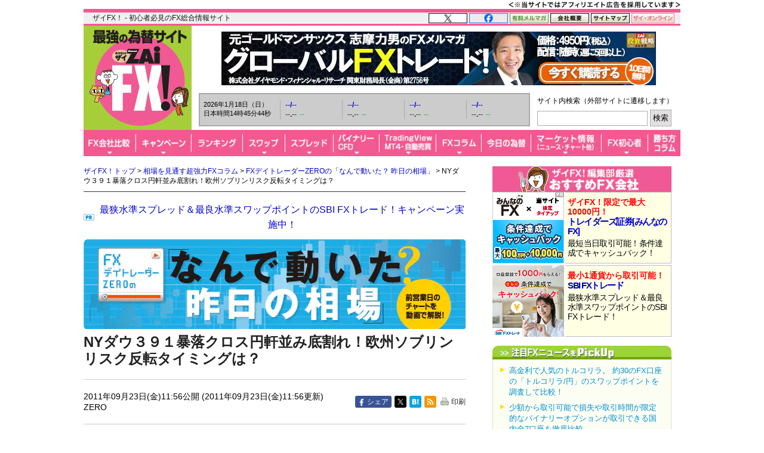

--- FILE ---
content_type: text/html; charset=utf-8
request_url: https://zai.diamond.jp/articles/-/118313
body_size: 22588
content:
<?xml version="1.0" encoding="UTF-8"?>
<!DOCTYPE html PUBLIC "-//W3C//DTD XHTML 1.0 Transitional//EN" "http://www.w3.org/TR/xhtml1/DTD/xhtml1-transitional.dtd">
<html xmlns="http://www.w3.org/1999/xhtml" xmlns:og="http://ogp.me/ns#" xmlns:fb="http://ogp.me/ns/fb#" xmlns:article="http://ogp.me/ns/article#" xml:lang="ja" lang="ja" class="fx-osusume">
<head>
<meta http-equiv="Content-Type" content="text/html; charset=utf-8" />
<title>FX・為替相場の見通しを動画で解説 - NYダウ３９１暴落クロス円軒並み底割れ！欧州ソブリンリスク反転タイミングは？｜FXデイトレーダーZEROの「なんで動いた？ 昨日の相場」 - ザイFX！</title>
<meta name="description" content="こんにちは。デイトレーダーZEROです。9月22日の為替相場の振り返りと今後の作戦を動画で解説します。【相場のポイント】・ＮＹダウ３９１ドル安、大幅続落。・豪ドル円、ユーロ円などが底割れ。・ＦＯＭＣ「米経済は著しい下方リスクに直面」【今後の作戦】・ＮＹダウが下降フラッグ。・Ｇ７、Ｇ２０一枚岩となって危機に対応できるか？・欧…" />
<meta name="keywords" content="NYダウ,クロス円" />

<link rel="canonical" href="https://zai.diamond.jp/articles/-/118313">

<link rel="manifest" href="/manifest.json?rd=202601131630" crossorigin="use-credentials" />
<meta name="referrer" content="no-referrer-when-downgrade" />
<meta http-equiv="Content-Style-Type" content="text/css" />
<meta http-equiv="Content-Script-Type" content="text/javascript" />
<meta name="format-detection" content="telephone=no">
<meta name="robots" content="max-image-preview:large">
<link rel="alternate" type="application/rss+xml" href="https://zai.diamond.jp/list/feed/rssfx" title="ザイFX！">
<link rel="alternate" type="application/rss+xml" href="https://zai.diamond.jp/list/feed/rssfxcompany" title="ザイFX！ - FX会社おすすめ比較！">
<link rel="alternate" type="application/rss+xml" href="https://zai.diamond.jp/list/feed/rssfxnews" title="ザイFX！ - FX・為替ニュース">
<link rel="preconnect" href="https://zaifx.ismcdn.jp">
<link rel="preconnect" href="https://www.googletagmanager.com">
<link rel="preload" as="script" href="https://zaifx.ismcdn.jp/resources/common/js/vendor/jquery/3.5.1/jquery.min.js">

<meta property="fb:app_id" content="255389974622952">
<meta property="og:locale" content="ja_JP">
<meta property="og:site_name" content="ザイFX！">
<meta property="og:url" content="https://zai.diamond.jp/articles/-/118313">
<meta property="og:type" content="article">
<meta property="article:published_time" content="2011-09-23T02:56:00Z">
<meta property="og:updated_time" content="2011-09-23T02:56:00Z">
<meta property="og:title" content="FX・為替相場の見通しを動画で解説 - NYダウ３９１暴落クロス円軒並み底割れ！欧州ソブリンリスク反転タイミングは？">
<meta property="og:image" content="https://zai.diamond.jp/mwimgs/9/5/-/img_95c000f8159286d13f4051714ff19aca332512.jpg">
<meta property="og:image:width" content="1200">
<meta property="og:image:height" content="630">
<meta property="og:image:alt" content="FX・為替相場の見通しを動画で解説 - NYダウ３９１暴落クロス円軒並み底割れ！欧州ソブリンリスク反転タイミングは？">
<meta property="og:description" content="こんにちは。デイトレーダーZEROです。9月22日の為替相場の振り返りと今後の作戦を動画で解説します。【相場のポイント】・ＮＹダウ３９１ドル安、大幅続落。・豪ドル円、ユーロ円などが底割れ。・ＦＯＭＣ「米経済は著しい下方リスクに直面」【今後の作戦】・ＮＹダウが下降フラッグ。・Ｇ７、Ｇ２０一枚岩となって危機に対応できるか？・欧…">
<meta property="article:publisher" content="https://www.facebook.com/ZAiFX/">
<meta name="twitter:card" content="summary_large_image">
<meta name="twitter:site" content="@ZAiFX">
<meta name="twitter:creator" content="@ZAiFX">
<meta name="twitter:domain" content="zai.diamond.jp">
<meta name="twitter:url" content="https://zai.diamond.jp/articles/-/118313">
<meta name="twitter:title" content="FX・為替相場の見通しを動画で解説 - NYダウ３９１暴落クロス円軒並み底割れ！欧州ソブリンリスク反転タイミングは？">
<meta name="twitter:description" content="こんにちは。デイトレーダーZEROです。9月22日の為替相場の振り返りと今後の作戦を動画で解説します。【相場のポイント】・ＮＹダウ３９１ドル安、大幅続落。・豪ドル円、ユーロ円などが底割れ。・ＦＯＭＣ「米経済は著しい下方リスクに直面」【今後の作戦】・ＮＹダウが下降フラッグ。・Ｇ７、Ｇ２０一枚岩となって危機に対応できるか？・欧…">
<meta name="twitter:image" content="https://zai.diamond.jp/mwimgs/9/5/-/img_95c000f8159286d13f4051714ff19aca332512.jpg">

<script type="application/ld+json">
[{
  "@context": "https://schema.org",
  "@type": "WebSite",
  "name": "ザイFX！",
  "alternateName": "最強の為替サイト",
  "url": "https://zai.diamond.jp/"
}
,{
  "@context":"https://schema.org",
  "@type":"BreadcrumbList",
  "itemListElement":[
{"@type":"ListItem","position":1,"item":{"@id":"https://zai.diamond.jp/","name":"ザイFX！トップ"}},
{"@type":"ListItem","position":2,"item":{"@id":"https://zai.diamond.jp/category/fxcolumn","name":"相場を見通す超強力FXコラム"}},
{"@type":"ListItem","position":3,"item":{"@id":"https://zai.diamond.jp/category/zero","name":"FXデイトレーダーZEROの「なんで動いた？ 昨日の相場」"}},
{"@type":"ListItem","position":4,"item":{"@id":"https://zai.diamond.jp/articles/-/118313","name":"NYダウ３９１暴落クロス円軒並み底割れ！欧州ソブリンリスク反転タイミングは？"}}
]
}
,{
  "@context": "https://schema.org",
  "@type": "NewsArticle",
  "mainEntityOfPage": {
    "@type": "WebPage",
    "@id": "https://zai.diamond.jp/articles/-/118313"
  },
  "headline": "FX・為替相場の見通しを動画で解説 - NYダウ３９１暴落クロス円軒並み底割れ！欧州ソブリンリスク反転タイミングは？｜FXデイトレーダーZEROの「なんで動いた？ 昨日の相場」 - ザイFX！",
  "image": {
    "@type": "ImageObject",
    "url": "https://zai.diamond.jp/mwimgs/9/5/-/img_95c000f8159286d13f4051714ff19aca332512.jpg",
    "width": "1200",
    "height": "630"
  },
  "datePublished": "2011-09-23T11:56:00+09:00",
  "dateModified": "2011-09-23T11:56:00+09:00",
  "author": {"@type": "Person","name": "ZERO"},
  "publisher": {
    "@type": "Organization",
    "name": "ザイFX！",
    "logo": {
      "@context": "https://schema.org",
      "@type": "ImageObject",
      "url": "https://zai.diamond.jp/common/images/common/zfxxgoogle_logo_600x60.gif",
      "width": "600",
      "height": "60"
    }
  },
  "description": "こんにちは。デイトレーダーZEROです。9月22日の為替相場の振り返りと今後の作戦を動画で解説します。【相場のポイント】・ＮＹダウ３９１ドル安、大幅続落。・豪ドル円、ユーロ円などが底割れ。・ＦＯＭＣ「米経済は著しい下方リスクに直面」【今後の作戦】・ＮＹダウが下降フラッグ。・Ｇ７、Ｇ２０一枚岩となって危機に対応できるか？・欧…"
}
]
</script>

<meta name="viewport" content="width=device-width">

<link rel="shortcut icon" sizes="16x16 32x32 64x64" type="image/vnd.microsoft.icon" href="https://zaifx.ismcdn.jp/common/images/fx/zaifx.ico?rd=20231020" />
<link rel="apple-touch-icon" sizes="152x152 167x167 180x180" href="https://zaifx.ismcdn.jp/common/images/fx/zaifx_iphone_114.png" />

<script type="text/javascript" src="https://zaifx.ismcdn.jp/resources/common/js/vendor/jquery/3.5.1/jquery.min.js"></script>
<script type="text/javascript" src="//ajax.googleapis.com/ajax/libs/jqueryui/1.8.5/jquery-ui.min.js" defer></script>
<script type="text/javascript" src="https://zaifx.ismcdn.jp/common/js/lib/jquery.hoverIntent.js" defer></script>
<script type="text/javascript" src="https://zaifx.ismcdn.jp/common/js/lib/jquery_spotlight.js" defer></script>
<script type="text/javascript" src="https://zaifx.ismcdn.jp/common/js/lib/jq/jquery-lightbox-0.5/js/jquery.lightbox-0.5.1.min.js" defer></script>
<script type="text/javascript" src="https://zaifx.ismcdn.jp/common/js/lib/css_browser_selector.js" defer></script>
<script type="text/javascript" src="https://zaifx.ismcdn.jp/resources/common/js/tools.js?rd=202601131630&amp;reload=0" defer></script>

<link rel="stylesheet" href="https://zaifx.ismcdn.jp/common/js/lib/jq/jquery-lightbox-0.5/css/jquery.lightbox-0.5.css" type="text/css" />



<link rel="stylesheet" href="https://zaifx.ismcdn.jp/resources/fx/css/v1/fx-osusume.css?rd=202601131630" type="text/css" />

<link rel="preload" as="image" href="https://zaifx.ismcdn.jp/mwimgs/e/e/640w/img_eee62c9a756110775c37ccf53d7b587d22036.png" fetchpriority="high">
</head>

<body id="top">
<!-- smarttag site -->

<script type="text/javascript">
 try{
   $(function(){
     wCookie('device','',-1);
   });
 }catch(err){}
</script>

<div class="chusyaku2023-wrapper"><img alt="" src="https://zaifx.ismcdn.jp/mwimgs/c/c/300w/img_ccdc75be25a331d5f73bcbd8b8e938282682.png" srcset="https://zaifx.ismcdn.jp/mwimgs/c/c/-/img_ccdc75be25a331d5f73bcbd8b8e938282682.png 2x" width="300" height="15" class="chusyaku2023" /></div>
<style type="text/css">
.chusyaku2023-wrapper { width:1000px; margin:0 auto; text-align: right; min-height: 15px; }
.chusyaku2023 { display: block; margin:0 0 0 auto; }
@media screen and (max-width:599px) { 
.chusyaku2023-wrapper { width: auto !important; }
}
</style>


<div id="diamond-navi" class="clearfix">
  <div class="diamond-navi-text">
    <p>ザイFX！ - 初心者必見のFX総合情報サイト</p>
  </div>
  <ul class="clearfix">
    <li><a href="https://x.com/ZAiFX" rel="nofollow" target="_blank"><img src="https://zaifx.ismcdn.jp/mwimgs/7/7/65w/img_7779f47fa21d6e72cceea21ebda95b2d915.png" alt="X" width="65" height="17" srcset="https://zaifx.ismcdn.jp/mwimgs/7/7/-/img_7779f47fa21d6e72cceea21ebda95b2d915.png 2x" loading="lazy"></a></li>
    <li><a href="https://www.facebook.com/ZAiFX/" rel="nofollow" target="_blank"><img src="https://zaifx.ismcdn.jp/mwimgs/7/4/65w/img_74eae96405ec6939f2d8aa0a28239f34661.png" alt="facebook" width="65" height="17" srcset="https://zaifx.ismcdn.jp/mwimgs/7/4/-/img_74eae96405ec6939f2d8aa0a28239f34661.png 2x" loading="lazy"></a></li>
    <li><a href="/ztmail" target="_blank"><img src="https://zaifx.ismcdn.jp/mwimgs/1/0/65w/img_1011e8ec4c584c1f6d932757bb8654891893.png" alt="有料メルマガ" width="65" height="17" srcset="https://zaifx.ismcdn.jp/mwimgs/1/0/-/img_1011e8ec4c584c1f6d932757bb8654891893.png 2x" loading="lazy"></a></li>
    <li><a href="https://d-financial-research.co.jp/company/profile/" target="_blank" rel="noopener"><img src="https://zaifx.ismcdn.jp/mwimgs/2/8/65w/img_28a1129af9fb2ba0029fa47a1f0292ea1744.png" alt="会社概要" width="65" height="17" srcset="https://zaifx.ismcdn.jp/mwimgs/2/8/-/img_28a1129af9fb2ba0029fa47a1f0292ea1744.png 2x" loading="lazy"></a></li>
    <li><a href="/list/info/sitemap"><img src="https://zaifx.ismcdn.jp/mwimgs/1/8/65w/img_188b867731a2232020678a4e629482021539.png" alt="サイトマップ" width="65" height="17" srcset="https://zaifx.ismcdn.jp/mwimgs/1/8/-/img_188b867731a2232020678a4e629482021539.png 2x" loading="lazy"></a></li>
    <li><a href="https://diamond.jp/zai" target="_blank"><img src="https://zaifx.ismcdn.jp/mwimgs/d/3/72w/img_d3c0f11ad8f7b984d09221bc3d1ba5681706.png" alt="ザイ・オンライン" width="72" height="17" srcset="https://zaifx.ismcdn.jp/mwimgs/d/3/-/img_d3c0f11ad8f7b984d09221bc3d1ba5681706.png 2x" loading="lazy"></a></li>
  </ul>
</div>

<div class="header-v2">
<!-- サイトロゴここから -->
  <div class="logo"><a href="/"><img src="/common/images/fx/v1/subcolumn/logo.gif" alt="最強の為替サイト ザイZAi FX!" width="170" height="165" srcset="/common/images/fx/v1/subcolumn/logo@2x.png 2x"></a></div>

<!-- スーパーバナーここから  -->
<div id="superbanner">
  <a rel="nofollow" target="_blank" href="/oo/cc/super/2"><img height="90" width="728" alt="志摩力男_グローバルFXトレード" src="https://zaifx.ismcdn.jp/mwimgs/6/b/-/img_6b0435a78a02aad57f8b1553a563b2c291639.jpg" loading="lazy" /></a>

</div>


<!-- レート情報ここから  -->
<div class="rateinfo clearfix js-fxrate-container">
  <span class="rateinfo-nowjptime"><span class="date js-fxdate">----年--月--日（-）</span><span class="time js-fxtime">日本時間--時--分--秒</span></span>
  <div class="rateinfo-container">
    <div class="rateinfo-default rateinfo-item" style="display:flex;">
      <strong class="rateinfo-USDJPY"><a href="/list/fxchart/detail?pair=USDJPY&amp;time=5m"><span class="rateinfo-name js-ratename" data-pairname="usdjpy">--/--</span><span class="rateinfo-bid js-ratebid" data-pairname="usdjpy">--.--</span><span class="rateinfo-change minus js-ratechange" data-pairname="usdjpy">--</span></a></strong>
      <strong class="rateinfo-EURJPY"><a href="/list/fxchart/detail?pair=EURJPY&amp;time=5m"><span class="rateinfo-name js-ratename" data-pairname="eurjpy">--/--</span><span class="rateinfo-bid js-ratebid" data-pairname="eurjpy">--.--</span><span class="rateinfo-change minus js-ratechange" data-pairname="eurjpy">--</span></a></strong>
      <strong class="rateinfo-GBPJPY"><a href="/list/fxchart/detail?pair=GBPJPY&amp;time=5m"><span class="rateinfo-name js-ratename" data-pairname="gbpjpy">--/--</span><span class="rateinfo-bid js-ratebid" data-pairname="gbpjpy">--.--</span><span class="rateinfo-change minus js-ratechange" data-pairname="gbpjpy">--</span></a></strong>
      <strong class="rateinfo-AUDJPY"><a href="/list/fxchart/detail?pair=AUDJPY&amp;time=5m"><span class="rateinfo-name js-ratename" data-pairname="audjpy">--/--</span><span class="rateinfo-bid js-ratebid" data-pairname="audjpy">--.--</span><span class="rateinfo-change minus js-ratechange" data-pairname="audjpy">--</span></a></strong>
    </div>
  </div>
</div>


<!-- サイト内検索タグ：DuckDuckGoここから -->
  <div class="site-search">
    <p class="text">サイト内検索（外部サイトに遷移します）</p>
    <form action="https://duckduckgo.com/" role="search" target="_blank">
      <input type="hidden" name="sites" value="&quot;zai.diamond.jp&quot;"><!-- ドメインを指定 -->
      <input type="hidden" name="t" value="h_">
      <input type="hidden" name="ia" value="web">
      <input type="hidden" name="kl" value="jp-jp"><!-- 対象地域を日本に -->
      <input type="hidden" name="kh" value="1"><!-- HTTPSを有効に -->
      <input type="hidden" name="k1" value="-1"><!-- 広告表示を無効に -->
      <input name="q" type="search" autocomplete="off" class="input-search">
      <input type="submit" value="検索">
    </form>
  </div>
  <!-- サイト内検索タグ：DuckDuckGo -->


<!-- グローバルナビここから -->

  <!-- グローバルナビここから -->
  <div class="common-sitenavi">
    <ul class="clearfix">
      <li class="n01">
        <a href="/fxcompany"><span class="navi-btn"><img src="https://zaifx.ismcdn.jp/mwimgs/1/f/88w/img_1fe0c4972176b18d72c27150db6ec6062852.png" alt="FX会社比較" width="88" height="44" srcset="https://zaifx.ismcdn.jp/mwimgs/1/f/-/img_1fe0c4972176b18d72c27150db6ec6062852.png 2x" loading="lazy"></span></a>
        <dl style="display: none; width:400px;">
          <dt><a href="/fxcompany">FX会社おすすめ比較</a></dt>
          <dd><a href="/fxcompany/ranking">ザイFX！読者が選んだ「人気FX口座ランキング」</a></dd>
          <dd><a href="/fxcompany/campaign">「FXキャンペーン」を比較</a></dd>
          <dd class="padl20"><a href="/articles/-/402442">おすすめのFXキャンペーン10選</a></dd>
          <dd><a href="/fxcompany/hikaku-swap">「スワップポイント」を比較（全12通貨ペア）</a></dd>
          <dd><a href="/fxcompany/hikaku-spread">「スプレッド」を比較（全13通貨ペア）</a></dd>
          <dd><a href="/fxcompany/hikaku-currency-pair">取引できる「通貨ペア」を比較</a></dd>
          <dd><a href="/fxcompany/hikaku-small">「最低取引単位」を比較（少額で取引できるFX口座）</a></dd>
          <dd><a href="/fxcompany/hikaku10">会社の「信頼性」を比較</a></dd>
          <dd><a href="/fxcompany/hikaku5">「FX・為替ニュース」を比較</a></dd>
          <dd><a href="/articles/-/38380">「スマホアプリ」を比較</a></dd>
          <dd><a href="/fxcompany/hikaku7">「注文機能・システム」を比較</a></dd>
          <dt><a href="/articles/-/472939">「TradingView」を無料で使えるFX口座を比較</a></dt>
          <dt><a href="/fxcompany/mt4">「MT4（メタトレーダー4）」が使えるFX口座を比較</a></dt>
          <dt><a href="/articles/-/153717">「自動売買（シストレ）」ができるFX口座を比較</a></dt>
          <dt><a href="/category/fx-tsumitate">「FXの積立サービス」を比較</a></dt>
          <dt><a href="/fxcompany/tokusyu">「くりっく365」の取り扱い会社を比較</a></dt>
          <dt><a href="/articles/-/135410">「バイナリーオプション」口座を比較</a></dt>
          <dt><a href="/articles/-/38077">「CFD」口座を比較</a></dt>
          <dt><a href="/category/bitcoin-osusume">「ビットコイン・暗号資産（仮想通貨）」口座を比較</a></dt>
        </dl>
      </li>

      <li class="n02">
        <a href="/fxcompany/campaign"><span class="navi-btn"><img src="https://zaifx.ismcdn.jp/mwimgs/0/0/93w/img_0016e7117b51bd29c7f6c094f736c1382581.png" alt="キャンペーン" width="93" height="44" srcset="https://zaifx.ismcdn.jp/mwimgs/0/0/-/img_0016e7117b51bd29c7f6c094f736c1382581.png 2x" loading="lazy"></span></a>
        <dl style="display: none; width:260px;">
          <dt><a href="/fxcompany/campaign">「FXキャンペーン」を比較</a></dt>
          <dd><a href="/articles/-/402442">おすすめのFXキャンペーン10選</a></dd>
        </dl>
      </li>

      <li class="n03">
        <a href="/fxcompany/ranking"><span class="navi-btn"><img src="https://zaifx.ismcdn.jp/mwimgs/a/7/86w/img_a79634c4ba7650ca7584ce425f71e9302176.png" alt="ランキング" width="86" height="44" srcset="https://zaifx.ismcdn.jp/mwimgs/a/7/-/img_a79634c4ba7650ca7584ce425f71e9302176.png 2x" loading="lazy"></span></a>
      </li>

      <li class="n04">
        <a href="/fxcompany/hikaku-swap"><span class="navi-btn"><img src="https://zaifx.ismcdn.jp/mwimgs/2/5/71w/img_2595e2857dd528c0bc5c3cc59780f5181873.png" alt="スワップ" width="71" height="44" srcset="https://zaifx.ismcdn.jp/mwimgs/2/5/-/img_2595e2857dd528c0bc5c3cc59780f5181873.png 2x" loading="lazy"></span></a>
        <dl style="display: none; width:430px;">
          <dt><a href="/fxcompany/hikaku-swap">FX口座の「スワップポイント」を比較（全12通貨ペア）</a></dt>
          <dd><a href="/fxcompany/hikaku-swap-USDJPY">「米ドル/円」スワップポイントランキング</a></dd>
          <dd><a href="/fxcompany/hikaku-swap-EURJPY">「ユーロ/円」スワップポイントランキング</a></dd>
          <dd><a href="/fxcompany/hikaku-swap-GBPJPY">「英ポンド/円」スワップポイントランキング</a></dd>
          <dd><a href="/fxcompany/hikaku-swap-AUDJPY">「豪ドル/円」スワップポイントランキング</a></dd>
          <dd><a href="/fxcompany/hikaku-swap-NZDJPY">「NZドル/円」スワップポイントランキング</a></dd>
          <dd><a href="/fxcompany/hikaku-swap-MXNJPY">「メキシコペソ/円」スワップポイントランキング</a></dd>
          <dd><a href="/fxcompany/hikaku-swap-ZARJPY">「南アフリカランド/円」スワップポイントランキング</a></dd>
          <dd><a href="/fxcompany/hikaku-swap-TRYJPY">「トルコリラ/円」スワップポイントランキング</a></dd>
          <dd><a href="/fxcompany/hikaku-swap-CNHJPY">「中国人民元/円」スワップポイントランキング</a></dd>
          <dd><a href="/fxcompany/hikaku-swap-HUFJPY">「ハンガリーフォリント/円」スワップポイントランキング</a></dd>
          <dd><a href="/fxcompany/hikaku-swap-CZKJPY">「チェココルナ/円」スワップポイントランキング</a></dd>
          <dd><a href="/fxcompany/hikaku-swap-PLNJPY">「ポーランドズロチ/円」スワップポイントランキング</a></dd>
        </dl>
      </li>

      <li class="n05">
        <a href="/fxcompany/hikaku-spread"><span class="navi-btn"><img src="https://zaifx.ismcdn.jp/mwimgs/2/d/81w/img_2d0b8efd5fb6ea57d37efca87fb128782087.png" alt="スプレッド" width="81" height="44" srcset="https://zaifx.ismcdn.jp/mwimgs/2/d/-/img_2d0b8efd5fb6ea57d37efca87fb128782087.png 2x" loading="lazy"></span></a>
        <dl style="display: none; width:400px;">
          <dt><a href="/fxcompany/hikaku-spread">FX口座の「スプレッド」を比較（全13通貨ペア）</a></dt>
          <dd><a href="/fxcompany/hikaku-spread-USDJPY">「米ドル/円」スプレッドランキング</a></dd>
          <dd><a href="/fxcompany/hikaku-spread-EURUSD">「ユーロ/米ドル」スプレッドランキング</a></dd>
          <dd><a href="/fxcompany/hikaku-spread-EURJPY">「ユーロ/円」スプレッドランキング</a></dd>
          <dd><a href="/fxcompany/hikaku-spread-GBPJPY">「英ポンド/円」スプレッドランキング</a></dd>
          <dd><a href="/fxcompany/hikaku-spread-AUDJPY">「豪ドル/円」スプレッドランキング</a></dd>
          <dd><a href="/fxcompany/hikaku-spread-NZDJPY">「NZドル/円」スプレッドランキング</a></dd>
          <dd><a href="/fxcompany/hikaku-spread-MXNJPY">「メキシコペソ/円」スプレッドランキング</a></dd>
          <dd><a href="/fxcompany/hikaku-spread-ZARJPY">「南アフリカランド/円」スプレッドランキング</a></dd>
          <dd><a href="/fxcompany/hikaku-spread-TRYJPY">「トルコリラ/円」スプレッドランキング</a></dd>
          <dd><a href="/fxcompany/hikaku-spread-CNHJPY">「中国人民元/円」スプレッドランキング</a></dd>
          <dd><a href="/fxcompany/hikaku-spread-HUFJPY">「ハンガリーフォリント/円」スプレッドランキング</a></dd>
          <dd><a href="/fxcompany/hikaku-spread-CZKJPY">「チェココルナ/円」スプレッドランキング</a></dd>
          <dd><a href="/fxcompany/hikaku-spread-PLNJPY">「ポーランドズロチ/円」スプレッドランキング</a></dd>
        </dl>
      </li>

      <li class="n06">
        <span class="navi-btn"><img src="https://zaifx.ismcdn.jp/mwimgs/4/e/77w/img_4eaf46b2b7bf2ae65ec050207e5cb7f02269.png" alt="バイナリー・CFD" width="77" height="44" srcset="https://zaifx.ismcdn.jp/mwimgs/4/e/-/img_4eaf46b2b7bf2ae65ec050207e5cb7f02269.png 2x" loading="lazy"></span>
        <dl style="display: none; width:300px;">
          <dt><a href="/category/binary-option">バイナリーオプションとは？</a></dt>
          <dd><a href="/articles/-/135410">「バイナリーオプション」口座を比較</a></dd>
          <dt><a href="/category/cfd-osusume">CFDとは？</a></dt>
          <dd><a href="/articles/-/38077">「CFD」口座を比較</a></dd>
        </dl>
      </li>

      <li class="n07">
        <span class="navi-btn"><img src="https://zaifx.ismcdn.jp/mwimgs/e/3/95w/img_e39963fc6837ec090f29cda2cd6313d04000.png" alt="TradingView・MT4・自動売買" width="95" height="44" srcset="https://zaifx.ismcdn.jp/mwimgs/e/3/-/img_e39963fc6837ec090f29cda2cd6313d04000.png 2x" loading="lazy"></span>
        <dl style="display: none; width:400px;">
          <dt><a href="/category/tradingview">TradingView（トレーディングビュー）とは？</a></dt>
          <dd><a href="/articles/-/472939">「TradingView」を無料で使えるFX口座を比較</a></dd>
          <dt><a href="/category/mt4">MT4（メタトレーダー4）とは？</a></dt>
          <dd><a href="/fxcompany/mt4">「MT4（メタトレーダー4）」が使えるFX口座を比較</a></dd>
          <dt><a href="/category/fx-systemtrade">自動売買（システムトレード・シストレ）とは？</a></dt>
          <dd><a href="/articles/-/153717">「自動売買（シストレ）」ができるFX口座を比較</a></dd>
        </dl>
      </li>

      <li class="n08">
        <a href="/category/fxcolumn"><span class="navi-btn"><img src="https://zaifx.ismcdn.jp/mwimgs/4/1/76w/img_4117bae075a3971b0a3aca9a118a9aac1794.png" alt="FXコラム" width="76" height="44" srcset="https://zaifx.ismcdn.jp/mwimgs/4/1/-/img_4117bae075a3971b0a3aca9a118a9aac1794.png 2x" loading="lazy"></span></a>
        <dl style="display: none; width:420px;">
          <dt><a href="/category/fxcolumn">超強力FXコラム</a></dt>
          <dd><a href="/category/fx-senryaku">ザイFX！投資戦略＆勝ち方研究！</a></dd>
          <dd><a href="/category/fx-stock">西原宏一・叶内文子の「FX＆株 今週の作戦会議」</a></dd>
          <dd><a href="/category/fxmatsuzaki">ロンドン発!松崎美子のFXマーケットレター</a></dd>
          <dd><a href="/category/fxtamukai">田向宏行式 副業FXのススメ!</a></dd>
          <dd><a href="/category/shima">志摩力男のマーケットの常識を疑え！</a></dd>
          <dd><a href="/category/nishihara">西原宏一の「ヘッジファンドの思惑」</a></dd>
          <dd><a href="/category/imai2">今井雅人の「どうする？どうなる？日本経済、世界経済」</a></dd>
          <dd><a href="/category/chin">陳満咲杜の「マーケットをズバリ裏読み」</a></dd>
          <dd><a href="/category/mochida">持田有紀子の「戦うオンナのマーケット日記」</a></dd>
          <dd><a href="/category/zero">FXデイトレーダーZEROの「なんで動いた？昨日の相場」</a></dd>
          <dd><a href="/category/tomo">ドル・円・ユーロの明日はどっちだ！？</a></dd>
          <dd><a href="/category/zaisport">ザイスポFX！</a></dd>
          <dd><a href="/category/fxinfo">FX情報局</a></dd>
          <dd><a href="/category/fx-trader">FXトレーダー（FX投資家）の取引手法を公開！</a></dd>
        </dl>
      </li>

      <li class="n09">
        <a href="/list/fxcolumn/hitsuji"><span class="navi-btn"><img src="https://zaifx.ismcdn.jp/mwimgs/b/f/83w/img_bfd47b1547385ab31305f946df38bd502573.png" alt="今日の為替" width="83" height="44" srcset="https://zaifx.ismcdn.jp/mwimgs/b/f/-/img_bfd47b1547385ab31305f946df38bd502573.png 2x" loading="lazy"></span></a>
      </li>

      <li class="n10">
        <span class="navi-btn"><img src="https://zaifx.ismcdn.jp/mwimgs/8/d/118w/img_8d90271cd59ebef4024c90279bc47f594385.png" alt="マーケット情報（ニュース・チャート他）" width="118" height="44" srcset="https://zaifx.ismcdn.jp/mwimgs/8/d/-/img_8d90271cd59ebef4024c90279bc47f594385.png 2x" loading="lazy"></span>
        <dl style="display: none; width:340px;">
          <dt><a href="/list/fxnews/index">FX・為替ニュース</a></dt>
          <dt><a href="/category/fxmarket">IMM通貨先物ポジション</a></dt>
          <dt><a href="/articles/-/401200">主要各国の政策金利</a></dt>
          <dt><a href="/list/fxchart/index">FXチャート＆レート（1分足～月足）</a></dt>
          <dd><a href="/list/fxchart/usdvs">米ドル VS 世界の通貨（米ドルの強さを見る）</a></dd>
          <dd><a href="/list/fxchart/eurvs">ユーロ VS 世界の通貨（ユーロの強さを見る）</a></dd>
          <dd><a href="/list/fxchart/jpyvs">世界の通貨 VS 円（日本円の強さを見る）</a></dd>
          <dd><a href="/list/fxchart/detail?pair=USDJPY">「米ドル/円」チャート</a></dd>
          <dd><a href="/list/fxchart/detail?pair=EURJPY">「ユーロ/円」チャート</a></dd>
          <dd><a href="/list/fxchart/detail?pair=EURUSD">「ユーロ/米ドル」チャート</a></dd>
          <dd><a href="/list/fxchart/detail?pair=GBPJPY">「英ポンド/円」チャート</a></dd>
          <dd><a href="/list/fxchart/detail?pair=AUDJPY">「豪ドル/円」チャート</a></dd>
        </dl>
      </li>

      <li class="n11">
        <a href="/category/fxknowledge"><span class="navi-btn"><img src="https://zaifx.ismcdn.jp/mwimgs/7/f/78w/img_7fdc1423568fddd0303f7babc07464262499.png" alt="FX初心者" width="78" height="44" srcset="https://zaifx.ismcdn.jp/mwimgs/7/f/-/img_7fdc1423568fddd0303f7babc07464262499.png 2x" loading="lazy"></span></a>
        <dl style="display: none; width:330px;">
          <dt><a href="/category/fxknowledge">FXの基礎知識</a></dt>
          <dt><a href="/category/fx-tax-kakuteishinkoku">FXの税金・確定申告</a></dt>
          <dt><a href="/fxcompany/hitsuji">羊飼いが選んだ「初心者にやさしい」FX口座</a></dt>
        </dl>
      </li>

      <li class="n12"><a href="/category/fx-senryaku"><span class="navi-btn"><img src="https://zaifx.ismcdn.jp/mwimgs/9/8/54w/img_98052003260d63cc04decba9ccddfdfe2357.png" alt="勝ち方コラム" width="54" height="44" srcset="https://zaifx.ismcdn.jp/mwimgs/9/8/-/img_98052003260d63cc04decba9ccddfdfe2357.png 2x" loading="lazy"></span></a></li>
    </ul>
  </div>

  <script type="text/javascript">
  jQuery(function($) {
    $('.common-sitenavi > ul > li').hover(
      function() {
        $('> span.navi-btn', $(this));
        $('> dl', $(this)).show();
        $('> dl > dd > dl', $(this)).show();
      },
      function() {
        $('> span.navi-btn', $(this));
        $('> dl', $(this)).hide();
        $('> dl > dd > dl', $(this)).hide();
      }
    );
  });
  </script>
  <!-- グローバルナビここまで -->


</div>

<!-- ヘッダー領域ここまで -->
<div id="wrapper" class="clearfix" data-nosnippet>
  <div id="main-column-wrapper" class="clearfix">
    <div id="main-column">
    <div class="breadcrumb">
<a href="/">ザイFX！トップ</a>&nbsp;&gt;&nbsp;<a href="/category/fxcolumn">相場を見通す超強力FXコラム</a>&nbsp;&gt;&nbsp;<a href="/category/zero">FXデイトレーダーZEROの「なんで動いた？ 昨日の相場」</a>&nbsp;&gt;&nbsp;NYダウ３９１暴落クロス円軒並み底割れ！欧州ソブリンリスク反転タイミングは？
</div>


    <div id="y-text" style="padding-bottom:0;">
<p class="prcolumn-h" style="font-size:16px;margin:5px 0 10px 0;"><a rel="nofollow" target="_blank" href="/oo/cc/breadnav-pr/10">最狭水準スプレッド＆最良水準スワップポイントのSBI FXトレード！キャンペーン実施中！</a></p>
</div>


    <div><a href="/category/zero"><img style="margin-bottom: 0.5em;margin-left:0;" src="https://zaifx.ismcdn.jp/mwimgs/e/e/640w/img_eee62c9a756110775c37ccf53d7b587d22036.png" alt="FXデイトレーダーZEROの「なんで動いた？ 昨日の相場」" width="640" height="151" class="kanban" /></a></div>
<div id="article-signage" class="clearfix zero">
  <h1>NYダウ３９１暴落クロス円軒並み底割れ！欧州ソブリンリスク反転タイミングは？</h1>
 <div class="fx-osusume-date-area">
  <div class="fx-osusume-date">
  2011年09月23日(金)11:56公開&nbsp;(2011年09月23日(金)11:56更新)
    <div class="authors">
        ZERO
    </div>
  </div>

  <div class="fx-osusume-share">
  <a class="facebook-share-btn popup" href="http://www.facebook.com/share.php?u=https%3A%2F%2Fzai.diamond.jp%2Farticles%2F-%2F118313" target="_blank" rel="600,400 nofollow">シェア</a>
  <a class="twitter-share-btn popup" href="https://x.com/share?url=https%3A%2F%2Fzai.diamond.jp%2Farticles%2F-%2F118313&text=NY%E3%83%80%E3%82%A6%EF%BC%93%EF%BC%99%EF%BC%91%E6%9A%B4%E8%90%BD%E3%82%AF%E3%83%AD%E3%82%B9%E5%86%86%E8%BB%92%E4%B8%A6%E3%81%BF%E5%BA%95%E5%89%B2%E3%82%8C%EF%BC%81%E6%AC%A7%E5%B7%9E%E3%82%BD%E3%83%96%E3%83%AA%E3%83%B3%E3%83%AA%E3%82%B9%E3%82%AF%E5%8F%8D%E8%BB%A2%E3%82%BF%E3%82%A4%E3%83%9F%E3%83%B3%E3%82%B0%E3%81%AF%EF%BC%9F&hashtags=ZAiFX" target="_blank" rel="600,400 nofollow">X</a>
  <a class="hatena-share-btn popup" href="http://b.hatena.ne.jp/add?mode=confirm&url=https://zai.diamond.jp/articles/-/118313" target="_blank" rel="600,400 nofollow">はてな</a>
  <a class="rss-btn" href="/list/feed/rssfxcolumn-zero" target="_blank" rel="nofollow">feed</a>
  <a class="print-btn" href="javascript:window.print()" >印刷</a>
  </div>
</div>
</div>


    <p class="prcolumn-h" style="font-size:14px;margin:5px 0 10px 0;"><a rel="nofollow" target="_blank" href="/oo/cc/column-h/1">【ヒロセ通商】ザイFX！限定 <span style="color:red;">最大11000円キャッシュバック実施中！</span></a></p>


      <div id="main-contents">


<!-- 記事本文 -->

<p>こんにちは。デイトレーダーZEROです。9月22日の為替相場の振り返りと今後の作戦を動画で解説します。</p>

<p><iframe allowfullscreen="" frameborder="0" height="363" src="https://zaifx.ismcdn.jp/common/images/blank.gif" width="478" class="lazy" data-src="https://www.youtube.com/embed/3epr0Cw6sXk?rel=0"></iframe></p>

<p>【相場のポイント】<br>
・ＮＹダウ３９１ドル安、大幅続落。<br>
・豪ドル円、ユーロ円などが底割れ。<br>
・ＦＯＭＣ「米経済は著しい下方リスクに直面」</p>

<p>【今後の作戦】<br>
・ＮＹダウが下降フラッグ。<br>
・Ｇ７、Ｇ２０一枚岩となって危機に対応できるか？<br>
・欧州ソブリンリスク、米リセッション懸念から反転のタイミングは？</p>

<!-- 記事本文 -->

<!-- information -->


<!-- information -->

<hr>
<!-- 誘導ボタン枠ここから -->
<div class="type3-mc-induction-wrapper" style="margin-top:0;">
<div class="type3-mc-induction-label">
<picture><!-- SP画像 --><source alt="詳しくFX口座を比較するならコチラ！" height="42" media="(max-width: 599px)" srcset="/mwimgs/3/d/-/img_3d48e5f5997bbb50cab852c85b764f283766.png" width="300"></source><!-- PC画像 --><img alt="詳しくFX口座を比較するならコチラ！" height="42" loading="eager" src="https://zaifx.ismcdn.jp/mwimgs/3/d/-/img_3d48e5f5997bbb50cab852c85b764f283766.png" width="300"></picture> <a href="/fxcompany/hitsuji" rel="noopener" target="_blank"><picture><!-- SP画像 --><source alt="羊飼いに聞く！FX口座の「選び方」" height="42" media="(max-width: 599px)" srcset="/mwimgs/6/a/-/img_6a89fc315ab0485a3df3a405a837e77f4715.png" width="192"></source><!-- PC画像 --><img alt="羊飼いに聞く！FX口座の「選び方」" height="42" loading="lazy" src="https://zaifx.ismcdn.jp/common/images/blank.gif" width="192" class="lazy" data-src="https://zaifx.ismcdn.jp/mwimgs/6/a/-/img_6a89fc315ab0485a3df3a405a837e77f4715.png"></picture></a>
</div>

<div class="type3-mc-induction-table-container">
<div class="type3-mc-induction-table-item"><a href="https://zai.diamond.jp/articles/-/402442" rel="noopener" target="_blank"><picture><!-- SP画像 --><source alt="キャンペーン" height="30" media="(max-width: 599px)" srcset="/mwimgs/e/d/-/img_ed12db17cbd6be72510c5fc157ebbef31858.png" width="90"></source><!-- PC画像 --><img alt="キャンペーン" height="30" loading="lazy" src="https://zaifx.ismcdn.jp/common/images/blank.gif" width="158" class="lazy" data-src="https://zaifx.ismcdn.jp/mwimgs/9/2/-/img_92ffa6dfcf3c2244119594af57bbc2161972.png"></picture></a></div>

<div class="type3-mc-induction-table-item"><a href="https://zai.diamond.jp/fxcompany/hikaku-spread" rel="noopener" target="_blank"><picture><!-- SP画像 --><source alt="スプレッド比較" height="30" media="(max-width: 599px)" srcset="/mwimgs/9/8/-/img_9893489278f02dc8afd0d70fc768c3c82098.png" width="90"></source><!-- PC画像 --><img alt="スプレッド比較" height="30" loading="lazy" src="https://zaifx.ismcdn.jp/common/images/blank.gif" width="158" class="lazy" data-src="https://zaifx.ismcdn.jp/mwimgs/7/6/-/img_76ac71c1f3132a7d73c814f093f706d72466.png"></picture></a></div>

<div class="type3-mc-induction-table-item"><a href="https://zai.diamond.jp/fxcompany/hikaku-swap" rel="noopener" target="_blank"><picture><!-- SP画像 --><source alt="スワップ比較" height="30" media="(max-width: 599px)" srcset="/mwimgs/4/0/-/img_40cd5be8ee10ce12f31997233f031dfb1993.png" width="90"></source><!-- PC画像 --><img alt="スワップ比較" height="30" loading="lazy" src="https://zaifx.ismcdn.jp/common/images/blank.gif" width="158" class="lazy" data-src="https://zaifx.ismcdn.jp/mwimgs/8/4/-/img_845bc0c68e249d9b46f7b72d1ce9a3ee2342.png"></picture></a></div>

<div class="type3-mc-induction-table-item"><a href="https://zai.diamond.jp/category/fx-systemtrade" rel="noopener" target="_blank"><picture><!-- SP画像 --><source alt="自動売買" height="30" media="(max-width: 599px)" srcset="/mwimgs/b/3/-/img_b3f35fe5bef451fa49a3770dae09c2541850.png" width="90"></source><!-- PC画像 --><img alt="自動売買" height="30" loading="lazy" src="https://zaifx.ismcdn.jp/common/images/blank.gif" width="158" class="lazy" data-src="https://zaifx.ismcdn.jp/mwimgs/7/b/-/img_7bb235bda27a22cd0e55797859337e1c2139.png"></picture></a></div>

<div class="type3-mc-induction-table-item"><a href="https://zai.diamond.jp/fxcompany/mt4" rel="noopener" target="_blank"><picture><!-- SP画像 --><source alt="MT4" height="30" media="(max-width: 599px)" srcset="/mwimgs/c/a/-/img_ca31bb02849e3f90361c46044f5785321611.png" width="90"></source><!-- PC画像 --><img alt="MT4" height="30" loading="lazy" src="https://zaifx.ismcdn.jp/common/images/blank.gif" width="158" class="lazy" data-src="https://zaifx.ismcdn.jp/mwimgs/7/4/-/img_749f0de41ddfa621f5fa5e268579b6b71721.png"></picture></a></div>

<div class="type3-mc-induction-table-item"><a href="https://zai.diamond.jp/category/tradingview" rel="noopener" target="_blank"><picture><!-- SP画像 --><source alt="TradingView" height="30" media="(max-width: 599px)" srcset="/mwimgs/e/2/-/img_e2160724da662f9b63abc36802aa7a912055.png" width="90"></source><!-- PC画像 --><img alt="TradingView" height="30" loading="lazy" src="https://zaifx.ismcdn.jp/common/images/blank.gif" width="158" class="lazy" data-src="https://zaifx.ismcdn.jp/mwimgs/4/1/-/img_4137dfe4b2df018359f1079471a09c8f2481.png"></picture></a></div>

<div class="type3-mc-induction-table-item"><a href="https://zai.diamond.jp/articles/-/38077" rel="noopener" target="_blank"><picture><!-- SP画像 --><source alt="CFD" height="30" media="(max-width: 599px)" srcset="/mwimgs/d/2/-/img_d23988b59961f0f8bc454b1bc095e7ff1621.png" width="90"></source><!-- PC画像 --><img alt="CFD" height="30" loading="lazy" src="https://zaifx.ismcdn.jp/common/images/blank.gif" width="158" class="lazy" data-src="https://zaifx.ismcdn.jp/mwimgs/c/4/-/img_c406968682717fe678b7f4a1064ea9751756.png"></picture></a></div>

<div class="type3-mc-induction-table-item"><a href="https://zai.diamond.jp/articles/-/135410" rel="noopener" target="_blank"><picture><!-- SP画像 --><source alt="バイナリーOP" height="30" media="(max-width: 599px)" srcset="/mwimgs/4/7/-/img_470a0d072ebcaa9b11c10a0dbc51cc111983.png" width="90"></source><!-- PC画像 --><img alt="バイナリーOP" height="30" loading="lazy" src="https://zaifx.ismcdn.jp/common/images/blank.gif" width="158" class="lazy" data-src="https://zaifx.ismcdn.jp/mwimgs/f/6/-/img_f6df140b9d229a9450aa53bf1a663cc72250.png"></picture></a></div>
</div>
</div>
<!-- 誘導ボタン枠ここまで --><!-- 表組みここから -->

<table border="3" bordercolor="#3cb371" cellpadding="1" cellspacing="1" style="margin-bottom:15px;line-height:1.4;font-size:14px;" width="640">
	<tbody>
		<tr>
			<td colspan="4" style="text-align:center;padding:4px;"><strong><span style="font-size:18px;color:#FF0000;text-decoration: none;">【2026年1月】ザイFX！読者がおすすめするFX会社トップ3を公開！</span></strong></td>
		</tr>
		<!-- ■■■GMOクリック証券「FXネオ」■■ -->
		<tr>
			<td colspan="4" style="padding: 4px;background:#ffe4e1;">
<b>【総合1位】</b> <span style="font-size:18px;"><a href="https://zai.diamond.jp/oo/cc/request/FX023" rel="nofollow noopener" target="_blank"><strong><span style="color: rgb(0, 0, 255); text-decoration: none;">GMOクリック証券「FXネオ」</span></strong></a></span>
</td>
		</tr>
		<tr>
			<td colspan="4" style="padding: 3px; background:#FFFFEA;text-align:center;">GMOクリック証券「FXネオ」の主なスペック</td>
		</tr>
		<tr>
			<td style="width:30%;padding: 3px; text-align:center;background:#e7f0fc;">米ドル/円 スプレッド</td>
			<td style="width:30%;padding: 3px; text-align:center;background:#e7f0fc;">ユーロ/米ドル スプレッド</td>
			<td style="width:20%;padding: 3px; text-align:center;background:#e7f0fc;">最低取引単位</td>
			<td style="width:20%;padding: 3px; text-align:center;background:#e7f0fc;">通貨ペア数</td>
		</tr>
		<tr>
			<td style="padding: 3px; text-align:center;">0.2銭原則固定<br>
			<span style="font-size:12px;">(9-27時・例外あり)</span>
</td>
			<td style="padding: 3px; text-align:center;">0.3pips原則固定<br>
			<span style="font-size:12px;">(9-27時・例外あり)</span>
</td>
			<td style="padding: 3px; text-align:center;">1000通貨</td>
			<td style="padding: 3px; text-align:center;">24ペア</td>
		</tr>
		<tr>
			<td colspan="4" style="padding: 3px; text-align:left;">
<strong>【GMOクリック証券「FXネオ」のおすすめポイント】</strong><br>
			機能性の高い取引ツールが、多くのトレーダーから支持されています。特に、スマホアプリの操作性が非常に優れており、スプレッドやスワップポイントなどのスペック面も申し分ないため、<strong><span style="color:#FF0000;">あらゆるスタイルのトレーダーにおすすめの口座</span></strong>です。取引環境の良さをFX口座選びで優先するなら、選択肢から外せないFX口座と言えます。</td>
		</tr>
		<tr>
			<td colspan="4" style="padding: 3px; text-align:left;">
<strong>【GMOクリック証券「FXネオ」の関連記事】</strong><br>
			<a href="https://zai.diamond.jp/articles/-/404350" rel="noopener" target="_blank"><strong><span style="color:#0000FF;">■GMOクリック証券「FXネオ」のメリット・デメリットを解説！ スプレッド、スワップポイントなどの他社との比較、キャンペーン情報や口座開設までの時間、必要書類も紹介！</span></strong></a>
</td>
		</tr>
		<tr>
			<td align="center" bgcolor="#FFFFEA" colspan="4" style="padding: 5px;">
<a href="https://zai.diamond.jp/oo/cc/request/FX023" rel="nofollow noopener" target="_blank"><strong><span style="color:#0000FF; text-decoration: none;
">▼GMOクリック証券「FXネオ」▼</span></strong></a><br>
			<a href="https://zai.diamond.jp/oo/cc/request/FX023" rel="nofollow noopener" target="_blank"><img alt="GMOクリック証券「FXネオ」の公式サイトはこちら" height="28" src="https://zaifx.ismcdn.jp/common/images/blank.gif" style="margin: 1px 0px 0px;" width="300" class="lazy" data-src="https://zaifx.ismcdn.jp/mwimgs/b/3/300w/img_b33874280554e13d9f7a79cc68b5812d5104.png"></a>
</td>
		</tr>
		<!-- ■■■SBI FXトレード■■ -->
		<tr>
			<td colspan="4" style="padding: 4px;background:#ffe4e1;">
<b>【総合2位】</b> <span style="font-size:18px;"><a href="https://zai.diamond.jp/fxcompany/detail?fxcode=FX144" rel="nofollow noopener" target="_blank"><strong><span style="color: rgb(0, 0, 255); text-decoration: none;">SBI FXトレード</span></strong></a></span>
</td>
		</tr>
		<tr>
			<td colspan="4" style="padding: 3px; background:#FFFFEA;text-align:center;">SBI FXトレードの主なスペック</td>
		</tr>
		<tr>
			<td style="width:30%;padding: 3px; text-align:center;background:#e7f0fc;">米ドル/円 スプレッド</td>
			<td style="width:30%;padding: 3px; text-align:center;background:#e7f0fc;">ユーロ/米ドル スプレッド</td>
			<td style="width:20%;padding: 3px; text-align:center;background:#e7f0fc;">最低取引単位</td>
			<td style="width:20%;padding: 3px; text-align:center;background:#e7f0fc;">通貨ペア数</td>
		</tr>
		<tr>
			<td style="padding: 3px; text-align:center;">0.18銭</td>
			<td style="padding: 3px; text-align:center;">0.3pips</td>
			<td style="padding: 3px; text-align:center;">1通貨</td>
			<td style="padding: 3px; text-align:center;">34ペア</td>
		</tr>
		<tr>
			<td colspan="4" style="padding: 3px; text-align:left;">
<strong>【SBI FXトレードのおすすめポイント】</strong><br>
			すべての通貨ペアを<strong><span style="color:#FF0000;">「1通貨」単位、一般的なFX口座の1/1000の規模から取引できる</span></strong>のが最大の特徴！ これからFXを始める人、少額取引ができるFX口座を探している方は、絶対にチェックしておきたいFX会社です。スプレッドの狭さにも定評があり、1回の取引で1000万通貨まで注文が出せるので、取引量が増えて稼げるようになってからも長く使い続けられます。</td>
		</tr>
		<tr>
			<td colspan="4" style="padding: 3px; text-align:left;">
<strong>【SBI FXトレードの関連記事】</strong><br>
			<a href="https://zai.diamond.jp/articles/-/422582" rel="noopener" target="_blank"><strong><span style="color:#0000FF;">■SBI FXトレードのメリット・デメリットを解説！ スプレッド、スワップポイントなどの他社との比較、キャンペーン情報や口座開設までの時間、必要書類も紹介！</span></strong></a>
</td>
		</tr>
		<tr>
			<td align="center" bgcolor="#FFFFEA" colspan="4" style="padding: 5px;">
<a href="https://zai.diamond.jp/fxcompany/detail?fxcode=FX144" rel="nofollow noopener" target="_blank"><strong><span style="color:#0000FF; text-decoration: none;
">▼SBI FXトレード▼</span></strong></a><br>
			<a href="https://zai.diamond.jp/fxcompany/detail?fxcode=FX144" rel="nofollow noopener" target="_blank"><img alt="SBI FXトレードの詳細はこちら" src="https://zaifx.ismcdn.jp/common/images/blank.gif" style="margin: 1px 0px 0px; width: 300px; height: 28px;" width="300" height="28" class="lazy" data-src="https://zaifx.ismcdn.jp/mwimgs/b/3/300w/img_b33874280554e13d9f7a79cc68b5812d5104.png"></a>
</td>
		</tr>
		<!-- ■■■外為どっとコム「外貨ネクストネオ」■■ -->
		<tr>
			<td colspan="4" style="padding: 4px;background:#ffe4e1;">
<b>【総合3位】</b> <span style="font-size:18px;"><a href="https://zai.diamond.jp/oo/cc/request/FX001" rel="nofollow noopener" target="_blank"><strong><span style="color: rgb(0, 0, 255); text-decoration: none;">外為どっとコム「外貨ネクストネオ」</span></strong></a></span>
</td>
		</tr>
		<tr>
			<td colspan="4" style="padding: 3px; background:#FFFFEA;text-align:center;">外為どっとコム「外貨ネクストネオ」の主なスペック</td>
		</tr>
		<tr>
			<td style="width:30%;padding: 3px; text-align:center;background:#e7f0fc;">米ドル/円 スプレッド</td>
			<td style="width:30%;padding: 3px; text-align:center;background:#e7f0fc;">ユーロ/米ドル スプレッド</td>
			<td style="width:20%;padding: 3px; text-align:center;background:#e7f0fc;">最低取引単位</td>
			<td style="width:20%;padding: 3px; text-align:center;background:#e7f0fc;">通貨ペア数</td>
		</tr>
		<tr>
			<td style="padding: 3px; text-align:center;">0.2銭原則固定<br>
			<span style="font-size:12px;">(9-27時・例外あり)</span>
</td>
			<td style="padding: 3px; text-align:center;">0.3pips原則固定<br>
			<span style="font-size:12px;">(9-27時・例外あり)</span>
</td>
			<td style="padding: 3px; text-align:center;">1000通貨</td>
			<td style="padding: 3px; text-align:center;">30ペア</td>
		</tr>
		<tr>
			<td colspan="4" style="padding: 3px; text-align:left;">
<strong>【外為どっとコム「外貨ネクストネオ」のおすすめポイント】</strong><br>
			<strong><span style="color:#FF0000;">業界最狭水準のスプレッドと豊富な情報で、多くのトレーダーに人気のFX口座</span></strong>です。FX取引が初めての初心者から、スキル向上を目指す中・上級者向けまで、各自のレベルにあわせて受講できる学習コンテンツも魅力です。比較チャートや相場の先行きを予測してくれる機能など、取引をサポートしてくれるツールも充実しています。</td>
		</tr>
		<tr>
			<td colspan="4" style="padding: 3px; text-align:left;">
<strong>【外為どっとコム「外貨ネクストネオ」の関連記事】</strong><br>
			<a href="https://zai.diamond.jp/articles/-/421570" rel="noopener" target="_blank"><strong><span style="color:#0000FF;">■外為どっとコム「外貨ネクストネオ」のメリット・デメリットを解説！ スプレッド、スワップポイントなどの他社との比較、キャンペーン情報や口座開設までの時間、必要書類も紹介！</span></strong></a>
</td>
		</tr>
		<tr>
			<td align="center" bgcolor="#FFFFEA" colspan="4" style="padding: 5px;">
<a href="https://zai.diamond.jp/oo/cc/request/FX001" rel="nofollow noopener" target="_blank"><strong><span style="color:#0000FF; text-decoration: none;
">▼外為どっとコム「外貨ネクストネオ」▼</span></strong></a><br>
			<a href="https://zai.diamond.jp/oo/cc/request/FX001" rel="nofollow noopener" target="_blank"><img alt="外為どっとコム「外貨ネクストネオ」の公式サイトはこちら" height="28" src="https://zaifx.ismcdn.jp/common/images/blank.gif" style="margin: 1px 0px 0px;" width="300" class="lazy" data-src="https://zaifx.ismcdn.jp/mwimgs/b/3/300w/img_b33874280554e13d9f7a79cc68b5812d5104.png"></a>
</td>
		</tr>
		<tr>
			<td colspan="4" style="padding: 3px; text-align:left;"><span style="font-size:10px;">※スプレッドはすべて例外あり。この表は2026年1月5日時点のデータをもとに作成しているため、最新の情報とは異なっている場合があります。最新の情報はザイFX！の<a href="https://zai.diamond.jp/fxcompany" rel="nofollow noopener" target="_blank"><span style="color:#0000FF; text-decoration: none;">「FX会社おすすめ比較」</span></a>や、各FX会社の公式サイトなどで確認してください</span></td>
		</tr>
	</tbody>
</table>

<p style="line-height:1.4;">各FX口座のさらに詳しい情報や10位までの全ランキングは、以下よりご覧ください。<br>
<strong><span class="red">【※関連記事はこちら！】</span><br>
⇒<span class="blue-bold"><a href="https://zai.diamond.jp/fxcompany/ranking" rel="noopener" target="_blank">FXトレーダーのリアルな声を反映！ ザイFX！読者が選んだ「おすすめFX会社」人気ランキング！ </a></span></strong></p>



      </div>






<div class="fx-osusume-bottom">
  <h3 class="fx-osusume-bottom-article-list-title">■FXデイトレーダーZEROの「なんで動いた？ 昨日の相場」の関連記事</h3>
  <ul class="fx-osusume-bottom-article-list">
    <li class="fx-osusume-bottom-article-list-item">
        <div class="fx-osusume-bottom-article-list-item-date fs12">2026年01月16日(金)14:51公開&emsp;[持田有紀子の「戦うオンナのマーケット日記」]</div>
        <a href="/articles/-/482153">
           <strong class="fx-osusume-bottom-article-list-item-title">高市トレードにストップかかりトランプの姿勢も軟化、底堅かったドル円クロス円での円売りにもためらいが</strong>
        </a>
    </li>
    <li class="fx-osusume-bottom-article-list-item">
        <div class="fx-osusume-bottom-article-list-item-date fs12">2026年01月13日(火)15:40公開&emsp;[ザイFX！投資戦略＆勝ち方研究！]</div>
        <a href="/articles/-/481910">
           <strong class="fx-osusume-bottom-article-list-item-title">【今週の見通し】高市総理の衆議院解散意向で市場はパニック！米ドル/円・クロス円ともに円安が進む展開になりそう（マットキャピタル今井雅人のFX戦略メモ）</strong>
        </a>
    </li>
    <li class="fx-osusume-bottom-article-list-item">
        <div class="fx-osusume-bottom-article-list-item-date fs12">2026年01月09日(金)11:11公開&emsp;[ザイFX！投資戦略＆勝ち方研究！]</div>
        <a href="/articles/-/481567">
           <strong class="fx-osusume-bottom-article-list-item-title">【2026年FX大予測】米ドル/円は高市政権の積極財政で上昇？ 為替介入で下落？ 注目はクロス円？ 地政学リスクはどうなる!?  FXのプロ5名が2…</strong>
        </a>
    </li>
    <li class="fx-osusume-bottom-article-list-item">
        <div class="fx-osusume-bottom-article-list-item-date fs12">2025年12月11日(木)12:47公開&emsp;[西原宏一の「ヘッジファンドの思惑」]</div>
        <a href="/articles/-/480267">
           <strong class="fx-osusume-bottom-article-list-item-title">【2026年のFX予想】豪ドル/円に注目！ RBAがタカ派に転じ、リスク再始動の年で反発しそう。欧州通貨のクロス円も続伸し、スイスフラン/円は200…</strong>
        </a>
    </li>
    <li class="fx-osusume-bottom-article-list-item">
        <div class="fx-osusume-bottom-article-list-item-date fs12">2025年12月08日(月)10:37公開&emsp;[ザイFX！投資戦略＆勝ち方研究！]</div>
        <a href="/articles/-/480039">
           <strong class="fx-osusume-bottom-article-list-item-title">【今週の見通し】米ドル/円はもみ合い想定だがクロス円はじわじわ円安を予想。FOMC0.25％利下げ確実でパウエル議長の記者会見に注目！（マットキャピ…</strong>
        </a>
    </li>
  </ul>
</div>





<div class="fx-osusume-bottom fx-osusume-bottom-tags">
  <span class="fx-osusume-bottom-tags-label fs12">関連タグ</span>
  <ul class="fx-osusume-bottom-tags-items">
          <li class="fx-osusume-bottom-tags-item fs14">
            <a href="/list/tags/674d3edfb57622ca54000000">NYダウ</a>
          </li>
          <li class="fx-osusume-bottom-tags-item fs14">
            <a href="/list/tags/66e8d955905bd4c57f000009">クロス円</a>
          </li>
  </ul>
</div>


<div class="fx-osusume-bottom prevnextnav-wrapper clearfix">
  <div class="prevnextnav-article prevnextnav-prev-article"><span class="fs12">前の記事</span><br><span class="fs14"><a href="/articles/-/118242">ＦＯＭＣ失望NYダウ大幅下落リスク回避。昨日のユーロドル売買ポイント…</a></span></div>
  <div class="prevnextnav-article prevnextnav-next-article"><span class="fs12">次の記事</span><br><span class="fs14"><a href="/articles/-/118382">９月中間期末に向け円売り介入あるか？ＥＦＳＦ規模拡大の議会承認がテー…</a></span></div>
</div>


<div class="fx-osusume-bottom">
  <h3 class="fx-osusume-bottom-article-list-title">■FXデイトレーダーZEROの「なんで動いた？ 昨日の相場」のバックナンバー</h3>
  <ul class="fx-osusume-bottom-article-list">
    <li class="fx-osusume-bottom-article-list-item">
        <div class="fx-osusume-bottom-article-list-item-date fs12">2026年01月16日(金)10:00公開</div>
        <a href="/articles/-/482134">
           <strong class="fx-osusume-bottom-article-list-item-title">ドル円高止まり！財政悪化懸念と介入警戒感の綱引き。大幅な円高材料も大幅なドル安材料も見当たらない。</strong>
      </a>
    </li>
    <li class="fx-osusume-bottom-article-list-item">
        <div class="fx-osusume-bottom-article-list-item-date fs12">2026年01月15日(木)10:02公開</div>
        <a href="/articles/-/482053">
           <strong class="fx-osusume-bottom-article-list-item-title">過度な円安＋ウォン安＋ドル高→日米韓の利害一致！ドル円160円超は攻めにくいか？協調介入一応警戒。</strong>
      </a>
    </li>
    <li class="fx-osusume-bottom-article-list-item">
        <div class="fx-osusume-bottom-article-list-item-date fs12">2026年01月14日(水)09:24公開</div>
        <a href="/articles/-/481971">
           <strong class="fx-osusume-bottom-article-list-item-title">ドル円158-162円レンジへ移行か？162突破で介入？財政悪化懸念の円安どこまで続く？日銀にもリスク。</strong>
      </a>
    </li>
    <li class="fx-osusume-bottom-article-list-item">
        <div class="fx-osusume-bottom-article-list-item-date fs12">2026年01月13日(火)09:59公開</div>
        <a href="/articles/-/481891">
           <strong class="fx-osusume-bottom-article-list-item-title">円安加速！高市トレード第2弾VS財務相の円安牽制！ユーロドル方向感なし。差益狙うなら円が良さそう？</strong>
      </a>
    </li>
    <li class="fx-osusume-bottom-article-list-item">
        <div class="fx-osusume-bottom-article-list-item-date fs12">2026年01月12日(月)09:50公開</div>
        <a href="/articles/-/481827">
           <strong class="fx-osusume-bottom-article-list-item-title">高市内閣解散検討のサプライズ！為替は円安で反応。投機筋円ショート積み上げないと予想。投資戦略は？</strong>
      </a>
    </li>
  </ul>
</div>
<div class="fx-osusume-bottom-link fs12"><a href="/category/zero">>>バックナンバー一覧</a></div>

<!-- メインカラム下部共通領域 -->
<div class="maincolumn-bottominduction-wrapper">
<!-- 誘導ボタン枠ここから -->
<div class="type3-mc-induction-wrapper" style="margin-top:0;">
<div class="type3-mc-induction-label">
<picture><!-- SP画像 --><source alt="詳しくFX口座を比較するならコチラ！" height="42" media="(max-width: 599px)" srcset="/mwimgs/3/d/-/img_3d48e5f5997bbb50cab852c85b764f283766.png" width="300"></source><!-- PC画像 --><img alt="詳しくFX口座を比較するならコチラ！" height="42" loading="lazy" src="/mwimgs/3/d/-/img_3d48e5f5997bbb50cab852c85b764f283766.png" width="300"></picture> <a href="/fxcompany/hitsuji" rel="noopener" target="_blank"><picture><!-- SP画像 --><source alt="羊飼いに聞く！FX口座の「選び方」" height="42" media="(max-width: 599px)" srcset="/mwimgs/6/a/-/img_6a89fc315ab0485a3df3a405a837e77f4715.png" width="192"></source><!-- PC画像 --><img alt="羊飼いに聞く！FX口座の「選び方」" height="42" loading="lazy" src="/mwimgs/6/a/-/img_6a89fc315ab0485a3df3a405a837e77f4715.png" width="192"></picture></a>
</div>

<div class="type3-mc-induction-table-container">
<div class="type3-mc-induction-table-item"><a href="https://zai.diamond.jp/articles/-/402442" rel="noopener" target="_blank"><picture><!-- SP画像 --><source alt="キャンペーン" height="30" media="(max-width: 599px)" srcset="/mwimgs/e/d/-/img_ed12db17cbd6be72510c5fc157ebbef31858.png" width="90"></source><!-- PC画像 --><img alt="キャンペーン" height="30" loading="lazy" src="/mwimgs/9/2/-/img_92ffa6dfcf3c2244119594af57bbc2161972.png" width="158"></picture></a></div>

<div class="type3-mc-induction-table-item"><a href="https://zai.diamond.jp/fxcompany/hikaku-spread" rel="noopener" target="_blank"><picture><!-- SP画像 --><source alt="スプレッド比較" height="30" media="(max-width: 599px)" srcset="/mwimgs/9/8/-/img_9893489278f02dc8afd0d70fc768c3c82098.png" width="90"></source><!-- PC画像 --><img alt="スプレッド比較" height="30" loading="lazy" src="/mwimgs/7/6/-/img_76ac71c1f3132a7d73c814f093f706d72466.png" width="158"></picture></a></div>

<div class="type3-mc-induction-table-item"><a href="https://zai.diamond.jp/fxcompany/hikaku-swap" rel="noopener" target="_blank"><picture><!-- SP画像 --><source alt="スワップ比較" height="30" media="(max-width: 599px)" srcset="/mwimgs/4/0/-/img_40cd5be8ee10ce12f31997233f031dfb1993.png" width="90"></source><!-- PC画像 --><img alt="スワップ比較" height="30" loading="lazy" src="/mwimgs/8/4/-/img_845bc0c68e249d9b46f7b72d1ce9a3ee2342.png" width="158"></picture></a></div>

<div class="type3-mc-induction-table-item"><a href="https://zai.diamond.jp/category/fx-systemtrade" rel="noopener" target="_blank"><picture><!-- SP画像 --><source alt="自動売買" height="30" media="(max-width: 599px)" srcset="/mwimgs/b/3/-/img_b3f35fe5bef451fa49a3770dae09c2541850.png" width="90"></source><!-- PC画像 --><img alt="自動売買" height="30" loading="lazy" src="/mwimgs/7/b/-/img_7bb235bda27a22cd0e55797859337e1c2139.png" width="158"></picture></a></div>

<div class="type3-mc-induction-table-item"><a href="https://zai.diamond.jp/fxcompany/mt4" rel="noopener" target="_blank"><picture><!-- SP画像 --><source alt="MT4" height="30" media="(max-width: 599px)" srcset="/mwimgs/c/a/-/img_ca31bb02849e3f90361c46044f5785321611.png" width="90"></source><!-- PC画像 --><img alt="MT4" height="30" loading="lazy" src="/mwimgs/7/4/-/img_749f0de41ddfa621f5fa5e268579b6b71721.png" width="158"></picture></a></div>

<div class="type3-mc-induction-table-item"><a href="https://zai.diamond.jp/category/tradingview" rel="noopener" target="_blank"><picture><!-- SP画像 --><source alt="TradingView" height="30" media="(max-width: 599px)" srcset="/mwimgs/e/2/-/img_e2160724da662f9b63abc36802aa7a912055.png" width="90"></source><!-- PC画像 --><img alt="TradingView" height="30" loading="lazy" src="/mwimgs/4/1/-/img_4137dfe4b2df018359f1079471a09c8f2481.png" width="158"></picture></a></div>

<div class="type3-mc-induction-table-item"><a href="https://zai.diamond.jp/articles/-/38077" rel="noopener" target="_blank"><picture><!-- SP画像 --><source alt="CFD" height="30" media="(max-width: 599px)" srcset="/mwimgs/d/2/-/img_d23988b59961f0f8bc454b1bc095e7ff1621.png" width="90"></source><!-- PC画像 --><img alt="CFD" height="30" loading="lazy" src="/mwimgs/c/4/-/img_c406968682717fe678b7f4a1064ea9751756.png" width="158"></picture></a></div>

<div class="type3-mc-induction-table-item"><a href="https://zai.diamond.jp/articles/-/135410" rel="noopener" target="_blank"><picture><!-- SP画像 --><source alt="バイナリーOP" height="30" media="(max-width: 599px)" srcset="/mwimgs/4/7/-/img_470a0d072ebcaa9b11c10a0dbc51cc111983.png" width="90"></source><!-- PC画像 --><img alt="バイナリーOP" height="30" loading="lazy" src="/mwimgs/f/6/-/img_f6df140b9d229a9450aa53bf1a663cc72250.png" width="158"></picture></a></div>
</div>
</div>
<!-- 誘導ボタン枠ここまで --><!-- 会社詳細リンク枠ここから -->

<table border="0" cellpadding="0" cellspacing="0" class="smp2col maincolumn-bottominduction-fxcompanytable" width="640">
	<tbody>
		<tr>
			<td>
			<div><strong><a href="/fxcompany/detail?fxcode=FX023">GMOクリック証券「FXネオ」</a></strong></div>
			</td>
			<td>
			<div><strong><a href="/fxcompany/detail?fxcode=FX014">GMO外貨「外貨ex」</a></strong></div>
			</td>
			<td>
			<div><strong><a href="/fxcompany/detail?fxcode=FX144">SBI FXトレード</a></strong></div>
			</td>
		</tr>
		<tr>
			<td>
			<div><strong><a href="/fxcompany/detail?fxcode=FX022">トレイダーズ証券「みんなのFX」</a></strong></div>
			</td>
			<td>
			<div><strong><a href="/fxcompany/detail?fxcode=FX001">外為どっとコム「外貨ネクストネオ」</a></strong></div>
			</td>
			<td>
			<div><strong><a href="/fxcompany/detail?fxcode=FX177">トレイダーズ証券「LIGHT FX」</a></strong></div>
			</td>
		</tr>
		<tr>
			<td>
			<div><strong><a href="/fxcompany/detail?fxcode=FX040">ヒロセ通商「LION FX」</a></strong></div>
			</td>
			<td>
			<div><strong><a href="/fxcompany/detail?fxcode=FX073">JFX「MATRIX TRADER」</a></strong></div>
			</td>
			<td>
			<div><strong><a href="/fxcompany/detail?fxcode=FX160">アイネット証券「ループイフダン」</a></strong></div>
			</td>
		</tr>
		<tr>
			<td>
			<div><strong><a href="/fxcompany/detail?fxcode=FX162">インヴァスト証券「トライオートFX」</a></strong></div>
			</td>
			<td>
			<div><strong><a href="/fxcompany/detail?fxcode=FX180">LINE証券「LINE FX」</a></strong></div>
			</td>
			<td>
			<div><strong><a href="/fxcompany/detail?fxcode=FX108">サクソバンク証券</a></strong></div>
			</td>
		</tr>
		<tr>
			<td>
			<div><strong><a href="/fxcompany/detail?fxcode=FX130">ゴールデンウェイ・ジャパン「FXTF MT4」</a></strong></div>
			</td>
			<td>
			<div><strong><a href="/fxcompany/detail?fxcode=FX061">松井証券</a></strong></div>
			</td>
			<td>
			<div><strong><a href="/fxcompany/detail?fxcode=FX005">IG証券</a></strong></div>
			</td>
		</tr>
	</tbody>
</table>

<p class="maincolumn-bottominduction-more"><a href="/fxcompany">&gt;&gt; すべて見る</a></p>
<!-- 会社詳細リンク枠ここまで -->
</div>
<style type="text/css">.maincolumn-bottominduction-wrapper { margin: 40px 0px; }
.maincolumn-bottominduction-wrapper table { width:auto; border-collapse: separate; border-spacing: 2px; }
.maincolumn-bottominduction-nav { vertical-align: middle; }
.maincolumn-bottominduction-fxcompanytable { margin-bottom: 15px; }
.maincolumn-bottominduction-fxcompanytable tr { display: flex; justify-content: space-between; flex-wrap: nowrap; flex-direction: row; align-content: center; align-items: stretch; }
.maincolumn-bottominduction-fxcompanytable tr:nth-child(odd) { background: #f0f0f0; }
.maincolumn-bottominduction-fxcompanytable td { display: inherit; width: 33%; padding: 8px; border-bottom: #b2b2b2 solid 1px; border-right: #b2b2b2 solid 1px; vertical-align: middle; }
.maincolumn-bottominduction-fxcompanytable td:last-child { border-right: none; }
.maincolumn-bottominduction-fxcompanytable td a { width: 100%; font-size:14px; }
.maincolumn-bottominduction-more { text-align: right; font-size: 12px; margin-bottom: 15px; }
@media screen and (max-width:599px) { 
.maincolumn-bottominduction-fxcompanytable { margin-left:8px; margin-right:8px; }
}
</style>

<!-- メインカラム下部共通領域 -->



    </div>
    <div id="sub-contents">

      <div class="subcontents-wrapper">
	
<div class="rectangle_ad_recommend">
  <img width="300" height="43" class="" src="https://zaifx.ismcdn.jp/common/images/fx/v1/subcontents/rectangle_abc/rectangle_recommend01.gif" alt="おすすめFX会社" loading="lazy">
  <div class="rectangle_ad_recommend_box clearfix">
    <div class="banner"><a rel="nofollow" target="_blank" href="/oo/cc/rect_osusume/9"><img src="https://img.tcs-asp.net/imagesender?ac=C14464&lc=PAN1&isq=130&psq=0" alt="トレイダーズ証券[みんなのFX]" width="120" height="120" loading="lazy"></a></div>
    <div class="txt_box">
      <a rel="nofollow" target="_blank" href="/oo/cc/rect_osusume/9" class="haikei_link">link</a>
      <p class="plan">ザイFX！限定で最大10000円！</p>
      <p class="ttl"><a rel="nofollow" target="_blank" href="/oo/cc/rect_osusume/9">トレイダーズ証券[みんなのFX]</a></p>
      <p class="txt">最短当日取引可能！条件達成でキャッシュバック！</p>
    </div>
  </div>
  <div class="rectangle_ad_recommend_box clearfix">
    <div class="banner"><a rel="nofollow" target="_blank" href="/oo/cc/rect_osusume/8"><img src="https://h.accesstrade.net/sp/rr?rk=0100pwkq003viw" alt="SBI FXトレード" width="120" height="120" loading="lazy"></a></div>
    <div class="txt_box">
      <a rel="nofollow" target="_blank" href="/oo/cc/rect_osusume/8" class="haikei_link">link</a>
      <p class="plan">最小1通貨から取引可能！</p>
      <p class="ttl"><a rel="nofollow" target="_blank" href="/oo/cc/rect_osusume/8">SBI FXトレード</a></p>
      <p class="txt">最狭水準スプレッド＆最良水準スワップポイントのSBI FXトレード！</p>
    </div>
  </div>
</div>


	<div class="pickup">
  <img src="https://zaifx.ismcdn.jp/mwimgs/b/d/300w/img_bddf1d905e30e54d9b830860c972593e4787.png" alt="注目FXニュースをPick Up！" width="300" height="23" class="" loading="lazy" srcset="https://zaifx.ismcdn.jp/mwimgs/b/d/-/img_bddf1d905e30e54d9b830860c972593e4787.png 2x">
<style type="text/css">
.pickup ul{
padding-bottom:0px;
}
.pickup ul li{
margin-bottom:8px;
font-size:13px;
}
</style>
  <ul>
<li class="entries"><a target="_blank" href="/oo/cc/pickup/8">高金利で人気のトルコリラ。 約30のFX口座の「トルコリラ/円」のスワップポイントを調査して比較！</a></li>
<li class="entries"><a target="_blank" href="/oo/cc/pickup/2">少額から取引可能で損失や取引時間が限定的なバイナリーオプションが取引できる国内全7口座を徹底比較。</a></li>
<li class="entries"><a target="_blank" href="/oo/cc/pickup/3">MT4おすすめFX口座比較！「スプレッド」や「スワップポイント」で比較して一覧表に！お得なキャンペーン情報も掲載中。</a></li>
<li class="entries"><a target="_blank" href="/oo/cc/pickup/4">世界の株価指数や金、原油など注目のコモディティを取引できるCFD口座を徹底比較！</a></li>
<li class="entries"><a target="_blank" href="/oo/cc/pickup/1">大人気のチャート「TradingView（トレーディングビュー）」の有料機能を“無料”で使う裏ワザとは？ 記事で詳しく解説！</a></li>
<li class="entries"><a target="_blank" href="/oo/cc/pickup/9">当サイトで紹介している全FX会社のキャンペーンを掲載！たくさんのFX会社のキャンペーンから比較検討したい方は是非チェック！</a></li>
<li class="entries"><a target="_blank" href="/oo/cc/pickup/5">約40口座を調査して比較！高金利通貨を含む12通貨ペアのスワップポイントを紹介！</a></li>
  </ul>
</div>

	<!-- 注目のFX会社 -->
<div class="subcontents-topics">
  <div class="subcontents-topics-label"><img src="https://zaifx.ismcdn.jp/mwimgs/9/3/300w/img_9327a636da232ba02e461d725059eb1b3171.png" alt="注目のFX会社" width="300" height="17" loading="lazy" srcset="https://zaifx.ismcdn.jp/mwimgs/9/3/-/img_9327a636da232ba02e461d725059eb1b3171.png 2x"></div>
  <div class="topics-main">
    <div class="subcontents-topics-img">
      <a rel="nofollow" target="_blank" href="/oo/cc/top_chumoku_120/3"><img src="https://t.felmat.net/fmimg/O126Q.U109729V.52170T" alt="GMO外貨「外貨ex」" width="120" height="120" loading="lazy"></a>
    </div>
    <div class="subcontents-topics-text">
      <a rel="nofollow" target="_blank" href="/oo/cc/top_chumoku_120/3">
        <strong class="subcontents-topics-lead">当サイト限定口座開設キャンペーン中！</strong>
        <span class="subcontents-topics-body">ザイFX！限定4000円キャッシュバックがもらえる！</span>
      </a>
    </div>
  </div>
  <div class="subcontents-topics-label"><img src="https://zaifx.ismcdn.jp/mwimgs/9/3/300w/img_9327a636da232ba02e461d725059eb1b3171.png" alt="注目のFX会社" width="300" height="17" loading="lazy" srcset="https://zaifx.ismcdn.jp/mwimgs/9/3/-/img_9327a636da232ba02e461d725059eb1b3171.png 2x"></div>
  <div class="topics-main">
    <div class="subcontents-topics-img">
      <a rel="nofollow" target="_blank" href="/oo/cc/top_chumoku_120/4"><img src="https://ads.sonicsense.jp/data.php?i=5acc51467bd64&m=5acb0e5a0d8a9" alt="外為どっとコム[外貨ネクストネオ]" width="120" height="120" loading="lazy"></a>
    </div>
    <div class="subcontents-topics-text">
      <a rel="nofollow" target="_blank" href="/oo/cc/top_chumoku_120/4">
        <strong class="subcontents-topics-lead">当サイト限定<br />キャンペーン実施中</strong>
        <span class="subcontents-topics-body"> 初心者にうれしい無料オンラインセミナーが充実!</span>
      </a>
    </div>
  </div>
  <div class="subcontents-topics-label"><img src="https://zaifx.ismcdn.jp/mwimgs/9/3/300w/img_9327a636da232ba02e461d725059eb1b3171.png" alt="注目のFX会社" width="300" height="17" loading="lazy" srcset="https://zaifx.ismcdn.jp/mwimgs/9/3/-/img_9327a636da232ba02e461d725059eb1b3171.png 2x"></div>
  <div class="topics-main">
    <div class="subcontents-topics-img">
      <a rel="nofollow" target="_blank" href="/oo/cc/top_chumoku_120/8"><img src="/mwimgs/9/7/-/img_975127cf2c6be2ac1a68a003ef3669c022946.gif" alt="ヒロセ通商[LION FX]" width="120" height="120" loading="lazy"></a>
    </div>
    <div class="subcontents-topics-text">
      <a rel="nofollow" target="_blank" href="/oo/cc/top_chumoku_120/8">
        <strong class="subcontents-topics-lead">最大100万7000円</strong>
        <span class="subcontents-topics-body">ザイFX！限定で5000円キャッシュバック！</span>
      </a>
    </div>
  </div>
</div>
<!-- 注目のFX会社 -->

	<div class="subcontents-saishin">
  <p class="subcontents-saishin-title">ザイFX！最新＆おすすめ記事</p>
  <ul class="subcontents-saishin-entries">
    <li class="subcontents-saishin-entry">
      <a href="/articles/-/482211" title="【1月19日～の週】為替相場の注目材料スケジュールと焦点">
        <span class="subcontents-saishin-apdate">2026年01月18日(日)16時36分公開</span><br>
        <strong class="subcontents-saishin-atitle">【1月19日～の週】為替相場の注目材料スケジュールと焦点</strong>
          <span class="subcontents-saishin-aauthor">（羊飼い）</span>
      </a>
    </li>
    <li class="subcontents-saishin-entry">
      <a href="/articles/-/482165" title="米ドル/円が160円の大台を打診すれば、介入の可能性！衆院解散や総選挙などの材料があっても、2024年高値の更新を回避できれば、トレンドの大転換を有力視する">
        <span class="subcontents-saishin-apdate">2026年01月16日(金)17時59分公開</span><br>
        <strong class="subcontents-saishin-atitle">米ドル/円が160円の大台を打診すれば、介入の可能性！衆院解散や総選挙などの材料があっても、2024年高値の更新を回避…</strong>
          <span class="subcontents-saishin-aauthor">（陳満咲杜）</span>
      </a>
    </li>
    <li class="subcontents-saishin-entry">
      <a href="/articles/-/482153" title="高市トレードにストップかかりトランプの姿勢も軟化、底堅かったドル円クロス円での円売りにもためらいが">
        <span class="subcontents-saishin-apdate">2026年01月16日(金)14時51分公開</span><br>
        <strong class="subcontents-saishin-atitle">高市トレードにストップかかりトランプの姿勢も軟化、底堅かったドル円クロス円での円売りにもためらいが</strong>
          <span class="subcontents-saishin-aauthor">（持田有紀子）</span>
      </a>
    </li>
    <li class="subcontents-saishin-entry">
      <a href="/articles/-/482138" title="米ドル/円は161円を超えてくれば円買い為替介入に現実味が増してくる！今年前半は円安継続を見込むが目先は衆院選の情勢が判明するまで細かく上下に動きそう">
        <span class="subcontents-saishin-apdate">2026年01月16日(金)11時23分公開</span><br>
        <strong class="subcontents-saishin-atitle">米ドル/円は161円を超えてくれば円買い為替介入に現実味が増してくる！今年前半は円安継続を見込むが目先は衆院選の情勢が…</strong>
          <span class="subcontents-saishin-aauthor">（今井雅人）</span>
      </a>
    </li>
    <li class="subcontents-saishin-entry">
      <a href="/articles/-/482134" title="ドル円高止まり！財政悪化懸念と介入警戒感の綱引き。大幅な円高材料も大幅なドル安材料も見当たらない。">
        <span class="subcontents-saishin-apdate">2026年01月16日(金)10時00分公開</span><br>
        <strong class="subcontents-saishin-atitle">ドル円高止まり！財政悪化懸念と介入警戒感の綱引き。大幅な円高材料も大幅なドル安材料も見当たらない。</strong>
          <span class="subcontents-saishin-aauthor">（ZERO）</span>
      </a>
    </li>
    <li class="subcontents-saishin-entry">
      <a target="_blank" href="/oo/cc/saishinkiji/8" title="約40口座を調査して人気12通貨ペアのスワップポイントの比較表を作成！高いスワップポイントを提供しているFX口座はどこだ？"><span class="subcontents-saishin-chumokku">注目！</span><strong class="subcontents-saishin-atitle">約40口座を調査して人気12通貨ペアのスワップポイントの比較表を作成！高いスワップポイントを提供しているFX口座はどこだ？</strong></a>
    </li>
    <li class="subcontents-saishin-entry">
      <a target="_blank" href="/oo/cc/saishinkiji/5" title="【最新のお得な情報！】FXのキャンペーンおすすめ10選！"><span class="subcontents-saishin-chumokku">注目！</span><strong class="subcontents-saishin-atitle">【最新のお得な情報！】FXのキャンペーンおすすめ10選！</strong></a>
    </li>
  </ul>
</div>


	
	<div class="fx-campaign">
  <a href="/fxcompany/campaign"><img src="https://zaifx.ismcdn.jp/mwimgs/1/4/300w/img_149a3b49d80b2390ca6b92dd37193b8f15822.png" alt="人気のザイFX！限定タイアップキャンペーンをPickUp！" width="300" height="53" class="" loading="lazy" srcset="https://zaifx.ismcdn.jp/mwimgs/1/4/-/img_149a3b49d80b2390ca6b92dd37193b8f15822.png 2x"></a>
<ul>
  <li class="odd"><a rel="nofollow" target="_blank" href="/oo/cc/tieup/4"><strong>外為どっとコム「外貨ネクストネオ」<span style="color:red;">　ＮＥＷ！</span></strong><br />【最大101万2000円＋1200FXポイント】ザイFX！から口座開設後、FX口座で1万通貨以上の取引1回で5000円+FX積立口座で定期買付1回で3000円がもらえる！さらに取引量に応じて最大100万円に加え、スクール受講と理解度テスト合格などで1000円、FX積立口座開設&定期買付で1200FXポイント&CFD取引で3000円！</a>
  </li>
  <li class="even"><a target="_blank" href="/oo/cc/tieup/2"><strong>GMOクリック証券「FXネオ」<span style="color:red;">　ＮＥＷ！</span></strong><br />【最大100万4000円キャッシュバック】ザイFX！から口座開設後、FXネオで1万通貨以上の取引で4000円がもらえる！ さらに取引量に応じて最大100万円のチャンスも！</a>
  </li>
  <li class="odd"><a rel="nofollow" target="_blank" href="/oo/cc/tieup/1"><strong>ヒロセ通商「LION FX」&nbsp;<span style="color: #de5206;">キャッシュバック増額</span><span style="color:red;">　ＮＥＷ！</span></strong><br />【最大100万7000円キャッシュバック】ザイFX！から口座開設後、英ポンド/円1万通貨以上の取引で5000円がもらえる！ さらに他社からのりかえなら2000円！ 取引量に応じて最大100万円のチャンスも！</a>
  </li>
  <li class="even"><a rel="nofollow" target="_blank" href="/oo/cc/tieup/3"><strong>GMO外貨「外貨ex」<span style="color: #de5206;">人気上昇中！</span></strong><br />【最大100万4000円キャッシュバック】ザイFX！から口座開設後、1万通貨以上の取引で4000円がもらえる！ さらに取引量に応じて最大100万円のチャンスも！</a>
  </li>
  <li class="odd"><a rel="nofollow" target="_blank" href="/oo/cc/tieup/5"><strong>トレイダーズ証券「みんなのFX」<span style="color: #de5206;">人気！</span><span style="color:red;">　ＮＥＷ！</span></strong><br />【最大101万円キャッシュバック】ザイFX！から口座開設後、FX口座で5万通貨以上の取引で5000円+シストレ口座で5万通貨以上の取引で5000円がもらえる！ さらに取引量に応じて最大100万円のチャンスも！</a>
  </li>
  <li class="even"><a rel="nofollow" target="_blank" href="/oo/cc/tieup/16"><strong>トレイダーズ証券「LIGHT FX」<span style="color:red;">　ＮＥＷ！</span></strong><br />【最大100万3000円キャッシュバック】ザイFX！から口座開設後、LIGHT FXで5万通貨以上の取引で3000円がもらえる！さらに取引量に応じて最大100万円のチャンスも！</a>
  </li>
  <li class="odd"><a rel="nofollow" target="_blank" href="/oo/cc/tieup/9"><strong>JFX「MATRIX TRADER」</strong><br />【最大100万5000円&小林芳彦レポート】ザイFX！から口座開設後、1万通貨以上の取引で5000円+元インターバンクディーラー「小林芳彦オリジナルレポート」をプレゼント！ さらに取引量に応じて最大100万円のチャンスも！</a>
  </li>
</ul>
</div>

	<div class="subcontents-fx-hikaku-wrapper">

  <!-- スマートパーツ：ザイFX！/右カラム/FX会社比較誘導 -->
    <div class="subcontents-fx-hikaku-midashi"><a href="https://zai.diamond.jp/fxcompany"><img src="https://zaifx.ismcdn.jp/mwimgs/8/7/280w/img_87f9a27eda6cd27c6149b79077ecb1146137.png" alt="おすすめのFX会社を比較！" width="280" height="35" loading="lazy" srcset="https://zaifx.ismcdn.jp/mwimgs/8/7/-/img_87f9a27eda6cd27c6149b79077ecb1146137.png 2x"></a></div>
    <ul class="subcontents-fx-hikaku-lists">
<li><a href="https://zai.diamond.jp/articles/-/402442">注目のFXキャンペーン</a></li>
<li><a href="https://zai.diamond.jp/fxcompany/hikaku-spread">スプレッド（取引コスト）</a></li>
<li><a href="https://zai.diamond.jp/fxcompany/hikaku-swap">スワップポイント</a></li>
<li><a href="https://zai.diamond.jp/fxcompany/hikaku-swap-TRYJPY">トルコリラ/円のスワップ</a></li>
<li><a href="https://zai.diamond.jp/fxcompany/hikaku-swap-MXNJPY">メキシコペソ/円のスワップ</a></li>
<li><a href="https://zai.diamond.jp/fxcompany/hikaku-swap-CZKJPY">チェココルナ/円のスワップ</a></li>
<li><a href="https://zai.diamond.jp/fxcompany/hikaku-swap-HUFJPY">ハンガリーフォリント/円のスワップ</a></li>
<li><a href="https://zai.diamond.jp/fxcompany/hikaku-swap-PLNJPY">ポーランドズロチ/円のスワップ</a></li>
<li><a href="https://zai.diamond.jp/fxcompany/hitsuji">羊飼いが選んだ初心者にやさしいFX口座</a></li>
<li><a href="https://zai.diamond.jp/fxcompany/hikaku-small">少額で取引できるFX口座</a></li>
<li><a href="https://zai.diamond.jp/fxcompany/hikaku-currency-pair">取扱通貨ペア数や取引量ランキング</a></li>
<li><a href="https://zai.diamond.jp/fxcompany/hikaku10">会社の信頼性</a></li>
<li><a href="https://zai.diamond.jp/fxcompany/hikaku5">FX・為替ニュース</a></li>
<li><a href="https://zai.diamond.jp/articles/-/38380">FXスマホアプリ</a></li>
<li><a href="https://zai.diamond.jp/fxcompany/hikaku7">注文機能・システム</a></li>
<li><a href="https://zai.diamond.jp/category/fx-tsumitate">積立サービスがあるFX口座</a></li>
<li><a href="https://zai.diamond.jp/articles/-/472939">TradingViewを使えるFX口座</a></li>
<li><a href="https://zai.diamond.jp/fxcompany/mt4">MT4やMT5を使えるFX口座</a></li>
<li><a href="https://zai.diamond.jp/category/fx-systemtrade">FX自動売買（シストレ）口座</a></li>
<li><a href="https://zai.diamond.jp/articles/-/38077">CFD口座</a></li>
<li><a href="https://zai.diamond.jp/articles/-/135410">バイナリーオプション口座</a></li>
<li><a href="https://zai.diamond.jp/fxcompany/ranking">読者が選んだFX口座人気ランキング！</a></li>
    </ul>
  <!-- スマートパーツ：ザイFX！/右カラム/FX会社比較誘導 -->

  <!-- スマートパーツ：ザイFX！/耳寄り情報 -->
  <div class="subcontents-fx-hikaku-mimiyori">
    <img src="https://zaifx.ismcdn.jp/mwimgs/d/a/117w/img_daa420d90b3cb3bef692d462544631514275.png" alt="FX会社耳より情報" width="117" height="18" class="" loading="lazy" srcset="https://zaifx.ismcdn.jp/mwimgs/d/a/-/img_daa420d90b3cb3bef692d462544631514275.png 2x">
    <p class="subcontents-fx-hikaku-mimiyori-pink1"><a rel="nofollow" target="_blank" href="/oo/cc/mimiyori_txt/6">老舗FX会社の外為どっとコムではザイFX！からの口座開設者限定キャンペーン中！</a></p>
    <p class="subcontents-fx-hikaku-mimiyori-pink2"><a rel="nofollow" target="_blank" href="/oo/cc/mimiyori_txt/9">【トレイダーズ証券LIGHT FX】高スワップ＆低スプレッド！当サイト限定キャンペーン中</a></p>
  </div>
  <!-- スマートパーツ：ザイFX！/耳寄り情報 -->

</div>



	<div class="subcontents-fxknowledge" style="margin:0 0 10px;"><a href="/category/fxknowledge"><img alt="FX初心者のための基礎知識入門" height="91" loading="lazy" src="https://zaifx.ismcdn.jp/mwimgs/9/b/300w/img_9b2cc97e1c99bd7681a5f8070904c91c17612.png" width="300" srcset="https://zaifx.ismcdn.jp/mwimgs/9/b/-/img_9b2cc97e1c99bd7681a5f8070904c91c17612.png 2x"></a></div>
<!-- FX初心者のための基礎知識入門 -->

	<div class="subcontents-sidefbanner-common">
  <a target="_blank" href="/oo/cc/sidefbanner/7"><img src="/mwimgs/c/f/-/img_cf7145a3c440496781c6a428e60838c429150.png" alt="スワップポイント比較" width="300" height="250" loading="lazy"></a>
  <a target="_blank" href="/oo/cc/sidefbanner/6"><img src="/mwimgs/f/b/-/img_fbb1d410f2a14fa2ba952e19736309d123955.png" alt="トルコリラスワップポイントランキング" width="300" height="250" loading="lazy"></a>
  <a target="_blank" href="/oo/cc/sidefbanner/5"><img src="/mwimgs/b/5/-/img_b5dd12a0244976c0c56ec7e9d379a24926404.png" alt="CFD口座おすすめ比較" width="300" height="250" loading="lazy"></a>
</div>
<div class="subcontents-sidefbanner">
  <a target="_blank" href="/oo/cc/sidefbanner/7"><img src="/mwimgs/c/f/-/img_cf7145a3c440496781c6a428e60838c429150.png" alt="スワップポイント比較" width="300" height="250" loading="lazy"></a>
  <a target="_blank" href="/oo/cc/sidefbanner/6"><img src="/mwimgs/f/b/-/img_fbb1d410f2a14fa2ba952e19736309d123955.png" alt="トルコリラスワップポイントランキング" width="300" height="250" loading="lazy"></a>
  <a target="_blank" href="/oo/cc/sidefbanner/5"><img src="/mwimgs/b/5/-/img_b5dd12a0244976c0c56ec7e9d379a24926404.png" alt="CFD口座おすすめ比較" width="300" height="250" loading="lazy"></a>
</div>

<style>
.subcontents-sidefbanner-common a,
.subcontents-sidefbanner a{
  margin-bottom:10px;
  display:block;
}
.subcontents-sidefbanner {
  position: fixed;
  top: 0;
  overflow: hidden;
  z-index: 1000;
  display: none;
}
.subcontents-sidefbanner.is-absolute {
  position: absolute;
  opacity: 0;
  pointer-events: none;
}
</style>

	<div class="subcontents-rank-column subcontents-rank-common">
  <a href="/list/popular"><img src="https://zaifx.ismcdn.jp/mwimgs/5/2/300w/img_52e4eb7a8aeb8acf26f4388fd597da8210144.png" alt="直近24時間 人気記事アクセスランキング" width="300" height="62" class="" loading="lazy" srcset="https://zaifx.ismcdn.jp/mwimgs/5/2/-/img_52e4eb7a8aeb8acf26f4388fd597da8210144.png 2x"></a>
  <ul>
    <li class="rank1">
      <a href="/articles/-/482211">【1月19日～の週】為替相場の注目材料スケジュールと焦点(羊飼い)</a>
    </li>
    <li class="rank2">
      <a href="/articles/-/482121">1月16日(金)■『円安牽制発言への反応や為替介入への警戒感』と『日本の衆議院解散への思惑(19日に高市首相が記者会見で正式表明)』、そして『米ドル、日本円、ユーロの方向性』に注目！(羊飼い)</a>
    </li>
    <li class="rank3">
      <a href="/articles/-/482165">米ドル/円が160円の大台を打診すれば、介入の可能性！衆院解散や総選挙などの材料があっても、2024年高値の更新を回避できれば、トレンドの大転換を有力視する(陳満咲杜)</a>
    </li>
    <li class="rank4">
      <a href="/articles/-/482153">高市トレードにストップかかりトランプの姿勢も軟化、底堅かったドル円クロス円での円売りにもためらいが(持田有紀子)</a>
    </li>
    <li class="rank5">
      <a href="/articles/-/482138">米ドル/円は161円を超えてくれば円買い為替介入に現実味が増してくる！今年前半は円安継続を見込むが目先は衆院選の情勢が判明するまで細かく上下に動きそう(今井雅人)</a>
    </li>
  </ul>
  <p class="fs12" style="text-align:right; border-top: #ccc solid 1px; margin-top:5px;"><a href="/list/popular">&gt;&gt;人気記事一覧を見る</a></p>
</div>

	<div class="hituji-banner" style="margin-bottom: 15px;"><a href="https://kissfx.com/" rel="nofollow" target="_blank"><img src="https://zaifx.ismcdn.jp/mwimgs/b/e/300w/img_bed2d6aeedfc4b0dfc48e05692f84d4813590.png" alt="『羊飼いのFXブログ』はこちら" width="300" height="60" class="" style="display:block; margin: 0 auto;" loading="lazy" srcset="https://zaifx.ismcdn.jp/mwimgs/b/e/-/img_bed2d6aeedfc4b0dfc48e05692f84d4813590.png 2x"></a></div>

</div>

    </div>
    <!--/sub-contents-->
  </div>

  <div class="totop"><a href="#top">↑ページの先頭へ戻る</a></div>
<!-- スマートパーツ：フッター/footer-attention -->
<!-- class="footer-bottom-attention" は変更しないこと -->
<div class="footer-bottom-attention">
当ウェブサイトにおけるデータは、セントラル短資ＦＸ、クォンツ・リサーチ、ＤＺＨフィナンシャルリサーチ、フィスコから情報の提供を受けております。
<br>
  本ウェブサイト「ザイFX！」は、情報の提供を目的として運営しており、投資、その他の行動を勧誘する目的では運営しておりません。通貨ペアの選択、売買レートなど投資の最終決定は、お客様ご自身の判断でなさるようにお願いいたします。さらに詳しいことは<a href="/list/info/response">「免責事項」</a>、<a href="/list/info/privacy">「プライバシー・ポリシー、著作権」</a>のページをご確認ください。

  <div class="footer-bottom-fsa-comment">
  当サイト「ザイFX！」の運営元：株式会社ダイヤモンド・フィナンシャル・リサーチ<br>
  株主：株式会社ダイヤモンド社（100％）<br>
  加入協会：一般社団法人日本暗号資産ビジネス協会（ＪＣＢＡ） 
    <div class="footer-bottom-fsa-logos">
      <a href="https://cryptocurrency-association.org/" target="_blank" rel="nofollow noopener"><img src="https://zaifx.ismcdn.jp/mwimgs/6/b/458w/img_6bf0387a4d333350b6637d42806209b121447.png" alt="日本仮想通貨ビジネス協会" width="458" height="63" class="" loading="lazy" srcset="https://zaifx.ismcdn.jp/mwimgs/6/b/-/img_6bf0387a4d333350b6637d42806209b121447.png 2x"></a>
    </div>
  </div>
  <script type="text/javascript">
  // 左カラムのある古いスキン対応
window.addEventListener('load',function(){
	  if($('#sub-column').length) {
	    $('html').addClass('skin-oldstyle');
	  }
});  
  </script>

  <style type="text/css">
	.footer-bottom-attention { font-size: 12px; clear: both; padding: 10px 0 15px; border-top: solid 1px #999; line-height:1.6 !important; }
	.footer-bottom-fsa-comment { border-top: #999 solid 1px; margin: 10px 0 0; padding: 10px 0 0; }
	.footer-bottom-fsa-logos { margin: 5px 0 0; }
	.footer-bottom-fsa-logos a { padding: 0 10px 0 0; }
	.footer-bottom-fsa-logos a img { border: #ccc solid 1px; }

	html.skin-oldstyle #main-column-wrapper { padding-bottom: 300px; }
	html.skin-oldstyle .footer-bottom-attention { position: absolute; right: 10px; bottom: 0px; width: 790px; }

	@media screen and (max-width:599px) { /* SP用処理 */
		.footer-bottom-attention { margin: 25px 8px 0px; }
	}
  </style>

</div>
<!-- スマートパーツ：フッター/footer-attention -->

<div id="footer">
<!-- スマートパーツ：フッター/footer-link -->
<ul class="information">
    <li><a href="/list/info/response">免責事項</a></li>
    <li><a href="https://d-financial-research.co.jp/company/profile/" target="_blank" rel="noopener">会社概要</a></li>
    <li><a href="/list/info/privacy">プライバシー・ポリシー、著作権</a></li>
    <li><a href="/list/info/sitemap">サイトマップ</a></li>
    <li><a href="/list/tags">タグ一覧</a></li>
    <li><a href="https://adinfo.diamond.jp/" target="_blank" rel="noopener">広告のご案内</a></li>
  </ul>
  <ul class="eachlink">
    <li>ダイヤモンド社のサイト</li>
    <li>
<a target="_blank" href="https://diamond.jp/" rel="noopener">ダイヤモンド・オンライン</a> |</li>
    <li>
<a target="_blank" href="https://promo.diamond.jp/teikikoudoku/" rel="noopener">週刊ダイヤモンド</a> |</li>
    <li>
<a target="_blank" href="https://diamond.jp/zai" rel="noopener">ザイ・オンライン</a> |</li>
    <li>
<a target="_blank" href="https://diamond.jp/crypto/" rel="noopener">クリプトインサイト</a> |</li>
    <li><a target="_blank" href="/">ザイFX！</a></li>
  </ul>
<!-- スマートパーツ：フッター/footer-link -->


  <p>2026 Diamond Financial Research,Inc All Rights Reserved.</p>
</div>



<div class="floating-banner-wrapper hide">
  <div class="floating-banner">
    <a target="_blank" href="/oo/cc/sp_floating_banner/2"><img src="https://zaifx.ismcdn.jp/mwimgs/7/0/-/img_709adb00092543fbe2103519b87fc2de18242.png" alt="トルコリラ比較" width="468" height="90"></a>

  </div>
</div>

<style>
.floating-banner-wrapper { position: fixed; z-index: 100000; top: 0; left: 0; display: flex; width: 100%; height: auto; justify-content: center; align-items: center; opacity:1; transition: opacity .3s ease; }
.floating-banner { padding:10px; }
.floating-banner a,
.floating-banner a img { display: block; margin: 0 auto; }
.floating-banner-wrapper.hide { opacity:0; pointer-events: none; }
.floating-banner-wrapper .figure-column { margin-bottom:0 !important;  }

@media screen and (max-width:599px) { 
body.has-floating-banner { padding-bottom: var(--floating-banner-height, 70px); /* jsで設定 */ }
.floating-banner-wrapper { top: inherit; bottom:0; }
.floating-banner-wrapper.hide { opacity:1; pointer-events: inherit; }
}
</style>

<script type="text/javascript">
jQuery(function($){
  $floating = $('.floating-banner-wrapper');
  if (window.matchMedia("(max-width: 599px)").matches) {
    // SP処理
    var updatePadding = function() {
      var bannerHeight = $floating.outerHeight(); // padding含む高さ取得
      $('body').addClass('has-floating-banner').css('--floating-banner-height', bannerHeight + 'px');
    };

    // 画像が読み込まれた後に高さを取得
    var $img = $floating.find('img');
    if ($img[0].complete) {
      updatePadding();
    } else {
      $img.on('load', updatePadding);
    }
  }else {
    // PC処理
    $(window).on('scroll',function() {
      if ($(window).scrollTop() >= 10) {
        $floating.removeClass('hide');
      } else {
        $floating.addClass('hide');
      }
    });
  }
})
</script>


</div>
<div id="measurement" style="display:none;">
<script src="/oo/zlsync.js" async></script>
<script type="text/javascript">
var MiU=MiU||{};MiU.queue=MiU.queue||[];
var mwdata = {};
mwdata
mwdata['media'] = 'fx';
mwdata['id'] = '118313';
mwdata['category'] = 'zero';
mwdata['skin'] = 'fx-osusume';
MiU.queue.push(function(){MiU.fire(mwdata);});
</script><noscript><div><img style="display:none;" src="/oo/zu.gif" alt="" width="1" height="1" /></div></noscript>
<!-- 1x1 site -->
</div>
<!-- Google Tag Manager -->
<script type="text/javascript">
try{
 if (typeof(console)!=="undefined") {
  console.log('01:' + 'ザイFX！');
  console.log('02:' + 'FXコラム');
  console.log('03:' + 'FXデイトレーダーZEROの「なんで動いた？ 昨日の相場」');
  console.log('04:' + 'ZERO');
  console.log('media:'+'fx');
  console.log('category:'+'zero');
  console.log('id:'+'118313');
  console.log('skin:'+'leafs/fx-osusume.html',);
  console.log('date:'+'20110923');
  console.log('page:'+'1');
  console.log('lastpage:'+'true');
  console.log('author:'+'ZERO');
 }
}catch(err){}
dataLayer =[{
  'contentGroup01' : 'ザイFX！',
  'contentGroup02' : 'FXコラム',
  'contentGroup03' : 'FXデイトレーダーZEROの「なんで動いた？ 昨日の相場」',
  'contentGroup04' : 'ZERO',
  'media': 'fx',
  'category': 'zero',
  'id': '118313',
  'skin': 'leafs/fx-osusume.html',
  'date': '20110923',
  'page': '1',
  'lastpage': 'true',
  'author': 'ZERO'
}];
</script>

<noscript><iframe src="//www.googletagmanager.com/ns.html?id=GTM-T6FC55"
height="0" width="0" style="display:none;visibility:hidden"></iframe></noscript>
<script>(function(w,d,s,l,i){w[l]=w[l]||[];w[l].push({'gtm.start':
new Date().getTime(),event:'gtm.js'});var f=d.getElementsByTagName(s)[0],
j=d.createElement(s),dl=l!='dataLayer'?'&l='+l:'';j.async=true;j.src=
'//www.googletagmanager.com/gtm.js?id='+i+dl;f.parentNode.insertBefore(j,f);
})(window,document,'script','dataLayer','GTM-T6FC55');</script>
<!-- End Google Tag Manager -->

<!-- Cloudflare Web Analytics --><script defer src='https://static.cloudflareinsights.com/beacon.min.js' data-cf-beacon='{"token": "1757bdca02ca4a2d94647f29fa517860"}'></script><!-- End Cloudflare Web Analytics -->

















<script type="text/javascript" src="https://zaifx.ismcdn.jp/common/js/lib/history.js/scripts/bundled/html4+html5/jquery.history.js?rd=202601131630" defer></script>
<script type="text/javascript">
//History update
$('a[href*="/oo/cc/"] , a[href*="/fxcompany/measure"]').click(function(){
 try{
  var adnum = (function(_name){
   var neq = _name + '=';
   var ca = document.cookie.split(';');
   for(var i=0; i<ca.length; i++) {var c = ca[i];while (c.charAt(0)==' ') { c = c.substring(1,c.length); }if (c.indexOf(neq) == 0) { return c.substring(neq.length,c.length);}}
   return '';
  })('AdNum');
  if (adnum!=''){
   var qArray = [];
   var q = location.search || '';
   if (q != '' ) {
    q = q.substr(1, q.length);
    qs = q.split('&');
    for (var i=0;i<qs.length;i++){var pair = (qs[i]||'').split('=');if (pair[0] != 'AdNum') {qArray.push(pair[0]+'='+pair[1]);}}
   }
   qArray.push('AdNum'+'='+adnum);
   History.replaceState({},document.title,'?'+qArray.join('&'));
  }
 }catch(err){}
});
</script>

<script type="text/javascript" src="//static.criteo.net/js/ld/ld.js" async="true"></script>


<script defer src="https://polyfill-fastly.io/v3/polyfill.min.js?features=IntersectionObserver%2CArray.prototype.includes%2CPromise%2CObject.assign"></script>
<script defer src="https://zaifx.ismcdn.jp/resources/common/js/vendor/lozad.min.js"></script>
<script defer src="https://zaifx.ismcdn.jp/resources/common/js/perf.js?rd=202601131630"></script>
<script>
var twInjection = function(){
  console.log('twInjection');
 (function() {
  var t = document.createElement('script');
  t.type = 'text/javascript';
  t.async = true;
  t.src = 'https://platform.twitter.com/widgets.js';
  var s = document.getElementsByTagName('script')[0]
  s.parentNode.insertBefore(t, s);
 })();
};
const twContainer = document.querySelectorAll('blockquote.twitter-tweet')[0];
if (twContainer != null) {
  const twObserver = new IntersectionObserver(
    function(els){
      var el = els[0]
      if (!el.isIntersecting) return;
      twInjection();
      twObserver.unobserve(el.target);
    },
    {
    rootMargin: '200px',
    threshold: 0
    }
  );
  twObserver.observe(twContainer);
}
</script>

<script defer src="https://zaifx.ismcdn.jp/resources/common/js/fxcompany-table.js?rd=202601131630"></script>
<script defer src="https://zaifx.ismcdn.jp/resources/common/js/mc-js-rss-latest.js?rd=202601131630"></script>

<script defer src="https://zaifx.ismcdn.jp/resources/common/js/subcontents-sidefbanner.js?rd=202601131630"></script>

<script>
window.addEventListener('load',function(){
  if ('serviceWorker' in navigator){
    navigator.serviceWorker.register("/sw.js?rd=202601131630").then(function(registration){
      //console.log('sw regist', registration.scope);
    }).catch(function(error){
      //console.log('sw regist fail', error);
    });
  }
});
</script>

</body>
</html>